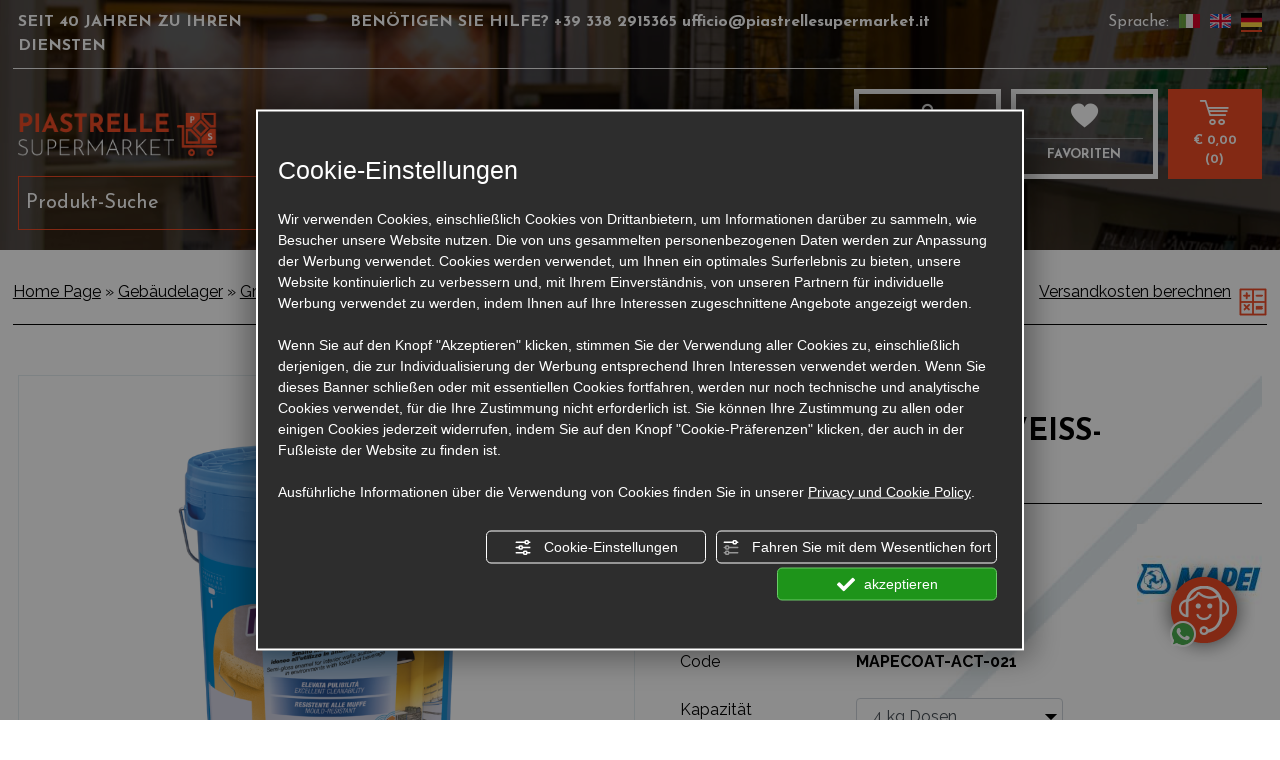

--- FILE ---
content_type: text/html; charset=utf-8
request_url: https://www.piastrellesupermarket.it/de/cat0_15353_15418/gebaeudelager/grundierungen-klebstoffe-und-fuellstoffe/p844104-mapecoat-act-021-weiss.php
body_size: 15258
content:
<!DOCTYPE html><html lang="de"><head><script type="text/javascript">window.isAbot = false;</script><meta http-equiv="Content-Type" content="text/html; charset=utf-8" /><meta name="author" content="TITANKA! Spa" /><meta name="generator" content="TITANKA! Content Management System for e-commerce" /><title>Mapecoat act 021 -weiß-: einer der zahlreichen Online-Vorschläge von Piastrelle Supermarket | Piastrelle Supermarket</title><meta name="description" content="Kaufen Sie online Mapecoat act 021 -weiß-: einer der zahlreichen Vorschläge, die Sie direkt im Online-Store von Piastrelle Supermarket finden." /><link rel="canonical" href="https://www.piastrellesupermarket.it/de/cat0_15353_15418/gebaeudelager/grundierungen-klebstoffe-und-fuellstoffe/p844104-mapecoat-act-021-weiss.php" /><meta property="og:type" content="product" /><meta property="og:url" content="https://www.piastrellesupermarket.it/de/cat0_15353_15418/gebaeudelager/grundierungen-klebstoffe-und-fuellstoffe/p844104-mapecoat-act-021-weiss.php" /><meta property="og:title" content="Mapei Mapecoat act 021 -weiß-" /><meta property="og:image" content="https://www.piastrellesupermarket.it/inc/scripts/thumb.php?bg=ffffff&w=1200&h=630&img=http%3A%2F%2Fadmin.abc.sm%2Fupload%2F3211%2Fcatalogodinamico%2Fprodotti%2Fimg_844104_170549mapecoat-act-021-16kg-int202f227879c562e49128ff01007028e9.png&v=1769264212" /><meta property="og:image:width" content="1200" /><meta property="og:image:height" content="630" /><link rel="alternate" hreflang="it" href="https://www.piastrellesupermarket.it/it/cat0_15353_15418/magazzino-edile/primer-adesivi-e-stucchi/p844104-mapecoat-act-021-bianco.php" /><link rel="alternate" hreflang="en" href="https://www.piastrellesupermarket.it/en/cat0_15353_15418/building-warehouse/primers-adhesives-and-fillers/p844104-mapecoat-act-021-white.php" /><link rel="alternate" hreflang="de" href="https://www.piastrellesupermarket.it/de/cat0_15353_15418/gebaeudelager/grundierungen-klebstoffe-und-fuellstoffe/p844104-mapecoat-act-021-weiss.php" />
<meta name="application-name" content="Piastrelle Supermarket"><meta property="og:site_name" content="Piastrelle Supermarket"><link href="https://www.google-analytics.com" rel="preconnect" crossorigin /><link href="https://www.googletagmanager.com" rel="dns-prefetch" crossorigin /><link href="https://connect.facebook.net" rel="preconnect" crossorigin /><link rel="alternate" href="https://www.piastrellesupermarket.it/en/cat0_15353_15418/building-warehouse/primers-adhesives-and-fillers/p844104-mapecoat-act-021-white.php" hreflang="x-default" /><script type="application/ld+json">{"@context":"https:\/\/schema.org\/","@type":"Organization","name":"Piastrelle Supermarket","url":"https:\/\/www.piastrellesupermarket.it","telephone":"+39 338 2915365","image":"https:\/\/www.piastrellesupermarket.it\/ATImg\/pix_trasp.gif","logo":"https:\/\/www.piastrellesupermarket.it\/ATImg\/dati_generici\/3211_logo.jpg","address":{"@type":"PostalAddress","streetAddress":"Via dell'industria, 27","addressLocality":"Talamello","addressRegion":"Rn","postalCode":"47867","addressCountry":"IT"}}</script>  <script type="text/javascript">var cmsPageParams={"ia":"3211","ih":2839,"ip":"136114","su":false,"device_type":"computer","asset_versioning":"1769264212","site_type":"desktop","is_catalog":true,"lang":"de","url":"\/de\/cat0_15353_15418\/gebaeudelager\/grundierungen-klebstoffe-und-fuellstoffe\/p844104-mapecoat-act-021-weiss.php","type":"1","other_languages":{"it":"https:\/\/www.piastrellesupermarket.it\/it\/cat0_15353_15418\/magazzino-edile\/primer-adesivi-e-stucchi\/p844104-mapecoat-act-021-bianco.php","en":"https:\/\/www.piastrellesupermarket.it\/en\/cat0_15353_15418\/building-warehouse\/primers-adhesives-and-fillers\/p844104-mapecoat-act-021-white.php"},"relation_code":"1604938664","css":{"libs":["\/site.css?vrnsh=1&v=1769264212","\/site_lib.css?vrnsh=1&v=1769264212"]},"tracking":{"analytics":{"type":"gtag","event_name_mode":2}},"cookieConsentEnabled":true}</script> <link href="/site.css?vrnsh=1&v=1769264212" rel="stylesheet" type="text/css" /><link href="/site_lib.css?vrnsh=1&v=1769264212" rel="stylesheet" type="text/css" /><meta name="viewport" content="width=device-width, initial-scale=1, maximum-scale=1"><link href="/libs/gfonts/style/css2?family=Josefin+Sans:wght@400;500;700&display=swap" rel="stylesheet"><meta name="google-site-verification" content="1-hbK56BI9pkdUaA5zZjYvePVg3uognKgwjADA1NKaA" /><link rel="preconnect" href="https://fonts.googleapis.com"><link rel="preconnect" href="https://fonts.gstatic.com" crossorigin><link href="/libs/gfonts/style/css2?family=Josefin+Sans:wght@400;700&family=Raleway:wght@400;700&display=swap" rel="stylesheet">
 <script type="text/javascript">function getUserIdToAnalyticsByCookie(a){for(var b=a+"=",c=document.cookie.split(";"),d=0;d<c.length;d++){for(var e=c[d];" "===e.charAt(0);)e=e.substring(1,e.length);if(0===e.indexOf(b))return e.substring(b.length,e.length)}return null}
function isGrantedApp(app_name){var isGranted=true;if(typeof cookieConsent=='object'){if(typeof cookieConsent.isGrantedApp=='function'){isGranted=cookieConsent.isGrantedApp(app_name);}}
return isGranted;}
function getTUserId(){if(!isGrantedApp('google_user_id')){return null;}
var user_id=null;var _MRU=getUserIdToAnalyticsByCookie("_MRU");if(_MRU){user_id=_MRU;}else{var _TCU=getUserIdToAnalyticsByCookie("_TCU");if(_TCU){user_id=_TCU;}}
return user_id;}</script><script type="text/javascript"  async src="https://www.googletagmanager.com/gtag/js?id=G-NN1X2F0HQT"></script> <script type="text/javascript">window.googleAnalyticsStarted=false;window.dataLayer=window.dataLayer||[];function gtag(){dataLayer.push(arguments);}
function startGoogleAnalytics(){if('googleAnalyticsStarted'in window){if(window.googleAnalyticsStarted==true){console.log('analytics gia inizializzato');return false;}}
var content_type='catalog';var content_group='catalog';var cookieConsentEnabled=true;gtag('consent','default',{'ad_storage':'denied','analytics_storage':'denied','wait_for_update':1000,'ad_user_data':'denied','ad_personalization':'denied'});gtag('set','ads_data_redaction',true);if(cookieConsentEnabled){gtag('set','allow_google_signals',false);gtag('set','allow_ad_personalization_signals',false);}
if(isGrantedApp('google_ads')){gtag('set','allow_google_signals',true);gtag('set','allow_ad_personalization_signals',true);}
gtag('js',new Date());var confGTag={};if(content_type)confGTag.content_type=content_type;if(content_group)confGTag.content_group=content_group;confGTag.anonymize_ip=true;var analytics_user_id=getTUserId();if(analytics_user_id){confGTag.user_id=analytics_user_id;}
gtag('config','G-NN1X2F0HQT',confGTag);window.googleAnalyticsStarted=true;if(typeof cms=='object'){cms.triggerEvent('GoogleAnalyticsStarted');}else{console.log('GoogleAnalyticsStarted');}}</script> <script type="text/javascript" rel="fb_pixel">!function(f,b,e,v,n,t,s){if(f.fbq)return;n=f.fbq=function(){n.callMethod?n.callMethod.apply(n,arguments):n.queue.push(arguments)};if(!f._fbq)f._fbq=n;n.push=n;n.loaded=!0;n.version='2.0';n.queue=[];t=b.createElement(e);t.async=!0;t.src=v;s=b.getElementsByTagName(e)[0];s.parentNode.insertBefore(t,s)}(window,document,'script','https://connect.facebook.net/en_US/fbevents.js');function startPixelFacebook(consent){if(!consent)consent=false;if(!consent){fbq('consent','revoke');}else{fbq('consent','grant');}
var userData=null;if(typeof fbUserData=='object'){userData=fbUserData;}
fbq('init','978332755898922',userData);if(typeof cms=='object'){cms.facebook.event.track('track','PageView');cms.triggerEvent('PixelFacebookStarted');}else{console.log('startPixelFacebook',consent);}}</script> </head><body   ><div id="pgall" class="page_136114 lang-de       cat-pg-prodotto"><div id="blk_88057"  class="d-lg-none" ><div id="contenuto_554936"    class="cnt" ><div id="blk_88143"  class="barra-mobile" ><div id="blk_88144"  class="container-fluid" ><div id="blk_88145"  class="row" ><div id="blk_88146"  class="col-2 col-btn-menu" ><div id="contenuto_554934"    class="cnt cnt-btn-menu" >
<button class="btn-mobilemenu"></button></div></div><div id="blk_88147"  class="col-7" ><div id="contenuto_554937"    class="cnt" >
<form action="/de/login.php" method="post" name="FormLogin" class="FormLogin" style="display:inline" onSubmit="return Catalog.FormLogin.checkform(this);"><div class="row"><div class="col-6 icoMobiTop official"><a href="/de/login.php"><i class="icon-ico-registrazione"></i><hr><span>LOGIN</span></a></div><div class="col-6 icoMobiTop official"><a href="/de/registrazione-utente.php"><i class="icon-ico-login"></i><hr><span>REGISTRIEREN</span></a></div></div></form></div></div><div id="blk_88148"  class="col-3" ><div id="contenuto_555157"    class="cnt" ><div class="icoCart">
<a href="/de/carrello.php"><i class="icon-ico-carrello"></i><div class="cart-num"><span class="cat_CartBoxNumero"><span class="cat_CartBoxNumero">0</span></span></div>
</a></div></div></div></div></div></div><div id="blk_88149"  class="d-none" ><div id="contenuto_555061"    class="cnt mobile-menu" ><div id="menu_3491"><ul class="level1" id="root_3491" data-role="listview"><li class="voce_menu_41576"><a class="voce_menu_41576" href="https://www.piastrellesupermarket.it/de/" title="Home" target="" >Home</a></li><li class="voce_menu_41592"><a class="voce_menu_41592" href="https://www.piastrellesupermarket.it/de/prodotti.php" title="Prodotti" target="" >Produkte</a><ul id="level2" class="level2"><li class="voce_menu_41617"><a class="voce_menu_41617" href="https://www.piastrellesupermarket.it" title="lista cat" target="" >lista cat</a></li></ul></li><li class="voce_menu_41577"><a class="voce_menu_41577" href="/de/offerte.php" title="Offerte" target="" >Angebote</a></li><li class="voce_menu_41578"><a class="voce_menu_41578" href="https://www.piastrellesupermarket.it/de/versand.php" title="Spedizioni" target="" >Versand</a></li><li class="voce_menu_41579"><a class="voce_menu_41579" href="https://www.piastrellesupermarket.it/de/haufige-fragen" title="Chi siamo" target="" >FAQ</a></li><li class="voce_menu_41580"><a class="voce_menu_41580" href="https://www.piastrellesupermarket.it/de/kontakte.php" title="Contatti" target="" >Kontakte</a></li><li class="voce_menu_41641"><a class="voce_menu_41641" href="/de/wishlist.php" title="WISHLIST" target="" >FAVORITEN</a></li></ul><div style="clear:both"></div></div></div></div><div id="blk_88150"  ><div id="blk_88151"  class="container" ><div id="blk_88152"  class="row" ><div id="contenuto_555910"    class="cnt col-12" >
<a href="/" ><img src="https://www.piastrellesupermarket.it/source/logo_mobi.png" alt="" title=""  ></a></div></div></div></div><div class="cb"></div></div></div><div id="blk_88058"  ><div id="contenuto_555268"    class="cnt" ><div id="blk_88202"  class="barra-fixed d-none" ><div id="blk_88203"  class="container" ><div id="blk_88204"  class="row" ><div id="blk_88205"  class="col-md-2" ><div id="contenuto_555267"    class="cnt" >
<a href="/de/" ><img src="https://www.piastrellesupermarket.it/source/logo_small.png" alt="" title=""  ></a></div></div><div id="blk_88206"  class="col-lg-7" ><div id="contenuto_555269"    class="cnt header-menu" ><div id="menu_3491"><ul class="level1" id="root_3491" data-role="listview"><li class="voce_menu_41576"><a class="voce_menu_41576" href="https://www.piastrellesupermarket.it/de/" title="Home" target="" >Home</a></li><li class="voce_menu_41592"><a class="voce_menu_41592" href="https://www.piastrellesupermarket.it/de/prodotti.php" title="Prodotti" target="" >Produkte</a><ul id="level2" class="level2"><li class="voce_menu_41617"><a class="voce_menu_41617" href="https://www.piastrellesupermarket.it" title="lista cat" target="" >lista cat</a></li></ul></li><li class="voce_menu_41577"><a class="voce_menu_41577" href="/de/offerte.php" title="Offerte" target="" >Angebote</a></li><li class="voce_menu_41578"><a class="voce_menu_41578" href="https://www.piastrellesupermarket.it/de/versand.php" title="Spedizioni" target="" >Versand</a></li><li class="voce_menu_41579"><a class="voce_menu_41579" href="https://www.piastrellesupermarket.it/de/haufige-fragen" title="Chi siamo" target="" >FAQ</a></li><li class="voce_menu_41580"><a class="voce_menu_41580" href="https://www.piastrellesupermarket.it/de/kontakte.php" title="Contatti" target="" >Kontakte</a></li><li class="voce_menu_41641"><a class="voce_menu_41641" href="/de/wishlist.php" title="WISHLIST" target="" >FAVORITEN</a></li></ul><div style="clear:both"></div></div></div></div><div id="blk_88207"  class="col-lg-2 col-xl-2" ><div id="contenuto_555270"    class="cnt" >
<form action="/de/login.php" method="post" name="FormLogin" class="FormLogin" style="display:inline" onSubmit="return Catalog.FormLogin.checkform(this);"><div class="box-login-top row"><div class="col-6"><a href="/de/login.php"><div class="icoTopCatalog"><i class="icon-ico-login"></i><span class="hiddenFixed"><hr>Login</span></div></a></div><div class="col-6"><a href="/de/wishlist.php"><div class="icoTopCatalog"><i class="icon-ico-whishlist"></i><span class="hiddenFixed"><hr>FAVORITEN</span></div></a></div></div></form></div></div><div id="blk_88208"  class="col-md-2 col-lg-1" ><div id="contenuto_555271"    class="cnt" ><div class="box-carrello-top "><div class=""><a href="/de/carrello.php"><div class="icoTopCatalog"><i class="icon-ico-carrello"></i><span class="hiddenFixed"><br><div class="cat_CartBoxTotale">&euro;&nbsp;0,00</div>(<span class="cat_CartBoxNumero">0</span>)</span></span></div></a></div></div></div></div></div></div></div><div class="cb"></div></div></div><header id="blk_88059"  class="special bianco fascia_top" ><div id="contenuto_555076"    class="cnt ico-wapp" >
<a href="https://wa.me/+393382915365" onclick="StConvT(3211,13)" rel="noopener" target="_blank" class="ABC_link" title="WhatsApp" aria-label="Kontaktieren Sie uns über WhatsApp"><img alt="piastrellesupermarket de p844104-mapecoat-act-021-weiss 001" aria-hidden="true" src="/source/ico_wapp_fixed.png"></a></div><div id="contenuto_555323"    class="cnt velo" ></div><div id="blk_88069"  ><div id="blk_88108"  class="d-lg-block cnt_top_0 container d-none" ><div id="blk_88109"  class="row" ><div id="blk_88110"  class="col-3" ><div id="contenuto_554696"    class="cnt font-weight-bold" >
SEIT 40 JAHREN ZU IHREN DIENSTEN</div></div><div id="blk_88111"  class="col-6 text-center" ><div id="contenuto_554697"    class="cnt font-weight-bold" >
BENÖTIGEN SIE HILFE? <a href="https://api.whatsapp.com/send?phone=+393382915365" rel="noopener" target="blank">
+39 338 2915365
</a> <a href="mailto:ufficio@piastrellesupermarket.it" onclick="linkMailTo(3211);" class="ABC_link"><span  itemprop="email">ufficio@piastrellesupermarket.it</span></a></div></div><div id="blk_88112"  class="col-3" ><div id="contenuto_554698"    class="cnt cnt_lingue" >
Sprache: <a href="https://www.piastrellesupermarket.it/it/cat0_15353_15418/magazzino-edile/primer-adesivi-e-stucchi/p844104-mapecoat-act-021-bianco.php"><img alt="piastrellesupermarket de p844104-mapecoat-act-021-weiss 002" aria-hidden="true" src="/source/flag_ita.jpg" /></a> <a href="https://www.piastrellesupermarket.it/en/cat0_15353_15418/building-warehouse/primers-adhesives-and-fillers/p844104-mapecoat-act-021-white.php"><img alt="piastrellesupermarket de p844104-mapecoat-act-021-weiss 003" aria-hidden="true" src="/source/flag_eng.jpg" /></a> <a href="https://www.piastrellesupermarket.it/de/cat0_15353_15418/gebaeudelager/grundierungen-klebstoffe-und-fuellstoffe/p844104-mapecoat-act-021-weiss.php" class="link_sel"><img alt="piastrellesupermarket de p844104-mapecoat-act-021-weiss 004" aria-hidden="true" src="/source/flag_deu.jpg" /></a></div></div></div></div><div id="blk_88113"  class="d-none d-lg-block container" ><div id="blk_88114"  class="row" ><div id="blk_88115"  class="col-sm-3 col-xl-2" ><div id="contenuto_554699"    class="cnt" >
<a href="/de/" ><img src="https://www.piastrellesupermarket.it/source/logo_top.png" alt="" title=""  ></a></div></div><div id="blk_88116"  class="col-sm-6 col-lg-5 col-xl-6" ><div id="contenuto_554703"    class="cnt header-menu" ><div id="menu_3491"><ul class="level1" id="root_3491" data-role="listview"><li class="voce_menu_41576"><a class="voce_menu_41576" href="https://www.piastrellesupermarket.it/de/" title="Home" target="" >Home</a></li><li class="voce_menu_41592"><a class="voce_menu_41592" href="https://www.piastrellesupermarket.it/de/prodotti.php" title="Prodotti" target="" >Produkte</a><ul id="level2" class="level2"><li class="voce_menu_41617"><a class="voce_menu_41617" href="https://www.piastrellesupermarket.it" title="lista cat" target="" >lista cat</a></li></ul></li><li class="voce_menu_41577"><a class="voce_menu_41577" href="/de/offerte.php" title="Offerte" target="" >Angebote</a></li><li class="voce_menu_41578"><a class="voce_menu_41578" href="https://www.piastrellesupermarket.it/de/versand.php" title="Spedizioni" target="" >Versand</a></li><li class="voce_menu_41579"><a class="voce_menu_41579" href="https://www.piastrellesupermarket.it/de/haufige-fragen" title="Chi siamo" target="" >FAQ</a></li><li class="voce_menu_41580"><a class="voce_menu_41580" href="https://www.piastrellesupermarket.it/de/kontakte.php" title="Contatti" target="" >Kontakte</a></li><li class="voce_menu_41641"><a class="voce_menu_41641" href="/de/wishlist.php" title="WISHLIST" target="" >FAVORITEN</a></li></ul><div style="clear:both"></div></div></div><div id="contenuto_555630"    class="cnt menu-cat-top d-none" ><ul class="livello_0"><li class="cat-has-children cat-submenu" data-id-categoria="8580"><div class="cat cat0"><a  title="Badezimmermöbel" href="https://www.piastrellesupermarket.it/de/cat0_8580-badezimmermoebel.php" data-id-categoria="8580" >Badezimmermöbel</a></div><ul class="livello_1"><li class="" data-id-categoria="12516"><div class="cat cat1"><a  title="Wasserhähne" href="https://www.piastrellesupermarket.it/de/cat0_8580_12516-wasserhaehne.php" data-id-categoria="12516" >Wasserhähne</a></div></li><li class="" data-id-categoria="12971"><div class="cat cat1"><a  title="Sanitär" href="https://www.piastrellesupermarket.it/de/cat0_8580_12971-sanitaer.php" data-id-categoria="12971" >Sanitär</a></div></li><li class="" data-id-categoria="13283"><div class="cat cat1"><a  title="Geschirr und Duschkabinen" href="https://www.piastrellesupermarket.it/de/cat0_8580_13283-geschirr-und-duschkabinen.php" data-id-categoria="13283" >Geschirr und Duschkabinen</a></div></li><li class="" data-id-categoria="21540"><div class="cat cat1"><a  title="Sanitärzubehör" href="https://www.piastrellesupermarket.it/de/cat0_8580_21540-sanitaerzubehoer.php" data-id-categoria="21540" >Sanitärzubehör</a></div></li></ul></li><li class="cat-has-children cat-submenu" data-id-categoria="24068"><div class="cat cat0"><a  title="Dekorative Heizkörper" href="https://www.piastrellesupermarket.it/de/cat0_24068-dekorative-heizkoerper.php" data-id-categoria="24068" >Dekorative Heizkörper</a></div><ul class="livello_1"><li class="" data-id-categoria="24069"><div class="cat cat1"><a  title="Klempner (heißes Wasser)" href="https://www.piastrellesupermarket.it/de/cat0_24068_24069-klempner-heisses-wasser.php" data-id-categoria="24069" >Klempner (heißes Wasser)</a></div></li><li class="" data-id-categoria="24070"><div class="cat cat1"><a  title="Elektrisch" href="https://www.piastrellesupermarket.it/de/cat0_24068_24070-elektrisch.php" data-id-categoria="24070" >Elektrisch</a></div></li><li class="" data-id-categoria="24072"><div class="cat cat1"><a  title="Ventile und Zubehör" href="https://www.piastrellesupermarket.it/de/cat0_24068_24072-ventile-und-zubehoer.php" data-id-categoria="24072" >Ventile und Zubehör</a></div></li></ul></li><li class="cat-has-children cat-submenu" data-id-categoria="13190"><div class="cat cat0"><a  title="Kamine und Öfen" href="https://www.piastrellesupermarket.it/de/cat0_13190-kamine-und-oefen.php" data-id-categoria="13190" >Kamine und Öfen</a></div><ul class="livello_1"><li class="" data-id-categoria="13191"><div class="cat cat1"><a  title="Pelletöfen und Kamine" href="https://www.piastrellesupermarket.it/de/cat0_13190_13191-pelletoefen-und-kamine.php" data-id-categoria="13191" >Pelletöfen und Kamine</a></div></li><li class="" data-id-categoria="13192"><div class="cat cat1"><a  title="Kamine und Holzöfen" href="https://www.piastrellesupermarket.it/de/cat0_13190_13192-kamine-und-holzoefen.php" data-id-categoria="13192" >Kamine und Holzöfen</a></div></li><li class="" data-id-categoria="21542"><div class="cat cat1"><a  title="Öfen" href="https://www.piastrellesupermarket.it/de/cat0_13190_21542-oefen.php" data-id-categoria="21542" >Öfen</a></div></li><li class="" data-id-categoria="13193"><div class="cat cat1"><a  title="Zubehör" href="https://www.piastrellesupermarket.it/de/cat0_13190_13193-zubehoer.php" data-id-categoria="13193" >Zubehör</a></div></li></ul></li><li class="cat-has-children cat-submenu" data-id-categoria="13284"><div class="cat cat0"><a  title="Abzüge" href="https://www.piastrellesupermarket.it/de/cat0_13284-abzuege.php" data-id-categoria="13284" >Abzüge</a></div><ul class="livello_1"><li class="" data-id-categoria="24959"><div class="cat cat1"><a  title="Einwandiger Edelstahl" href="https://www.piastrellesupermarket.it/de/cat0_13284_24959-einwandiger-edelstahl.php" data-id-categoria="24959" >Einwandiger Edelstahl</a></div></li><li class="" data-id-categoria="24992"><div class="cat cat1"><a  title="Doppelwandiger Edelstahl" href="https://www.piastrellesupermarket.it/de/cat0_13284_24992-doppelwandiger-edelstahl.php" data-id-categoria="24992" >Doppelwandiger Edelstahl</a></div></li><li class="" data-id-categoria="25014"><div class="cat cat1"><a  title="Doppelwandiges Kupfer" href="https://www.piastrellesupermarket.it/de/cat0_13284_25014-doppelwandiges-kupfer.php" data-id-categoria="25014" >Doppelwandiges Kupfer</a></div></li><li class="" data-id-categoria="25243"><div class="cat cat1"><a  title="Mono Wand Edelstahl Kamintöpfe" href="https://www.piastrellesupermarket.it/de/cat0_13284_25243-mono-wand-edelstahl-kamintoepfe.php" data-id-categoria="25243" >Mono Wand Edelstahl Kamintöpfe</a></div></li><li class="" data-id-categoria="25245"><div class="cat cat1"><a  title="Doppelwandige Edelstahl-Kamintöpfe" href="https://www.piastrellesupermarket.it/de/cat0_13284_25245-doppelwandige-edelstahl-kamintoepfe.php" data-id-categoria="25245" >Doppelwandige Edelstahl-Kamintöpfe</a></div></li></ul></li><li class="cat-has-children cat-submenu" data-id-categoria="11235"><div class="cat cat0"><a  title="TERRA KOTTA" href="https://www.piastrellesupermarket.it/de/cat0_11235-terra-kotta.php" data-id-categoria="11235" >TERRA KOTTA</a></div><ul class="livello_1"><li class="" data-id-categoria="25361"><div class="cat cat1"><a  title="Cotto behandelt" href="https://www.piastrellesupermarket.it/de/cat0_11235_25361-cotto-behandelt.php" data-id-categoria="25361" >Cotto behandelt</a></div></li><li class="" data-id-categoria="21504"><div class="cat cat1"><a  title="Handgemachte Terrakotta" href="https://www.piastrellesupermarket.it/de/cat0_11235_21504-handgemachte-terrakotta.php" data-id-categoria="21504" >Handgemachte Terrakotta</a></div></li><li class="" data-id-categoria="21500"><div class="cat cat1"><a  title="klassische Terrakotta" href="https://www.piastrellesupermarket.it/de/cat0_11235_21500-klassische-terrakotta.php" data-id-categoria="21500" >klassische Terrakotta</a></div></li><li class="" data-id-categoria="25363"><div class="cat cat1"><a  title="Speziell behandelte Terrakottastücke" href="https://www.piastrellesupermarket.it/de/cat0_11235_25363-speziell-behandelte-terrakottastuecke.php" data-id-categoria="25363" >Speziell behandelte Terrakottastücke</a></div></li><li class="" data-id-categoria="21502"><div class="cat cat1"><a  title="Spezielle handgefertigte Terrakottastücke" href="https://www.piastrellesupermarket.it/de/cat0_11235_21502-spezielle-handgefertigte-terrakottastuecke.php" data-id-categoria="21502" >Spezielle handgefertigte Terrakottastücke</a></div></li><li class="" data-id-categoria="25362"><div class="cat cat1"><a  title="Spezielle natürliche Terrakottastücke" href="https://www.piastrellesupermarket.it/de/cat0_11235_25362-spezielle-natuerliche-terrakottastuecke.php" data-id-categoria="25362" >Spezielle natürliche Terrakottastücke</a></div></li><li class="" data-id-categoria="25358"><div class="cat cat1"><a  title="Wandverkleidung aus behandeltem Terrakotta" href="https://www.piastrellesupermarket.it/de/cat0_11235_25358-wandverkleidung-aus-behandeltem-terrakotta.php" data-id-categoria="25358" >Wandverkleidung aus behandeltem Terrakotta</a></div></li><li class="" data-id-categoria="21501"><div class="cat cat1"><a  title="Wandverkleidung aus natürlichem Terrakotta" href="https://www.piastrellesupermarket.it/de/cat0_11235_21501-wandverkleidung-aus-natuerlichem-terrakotta.php" data-id-categoria="21501" >Wandverkleidung aus natürlichem Terrakotta</a></div></li></ul></li><li class="cat-has-children cat-submenu" data-id-categoria="21517"><div class="cat cat0"><a  title="Klinker" href="https://www.piastrellesupermarket.it/de/cat0_21517-klinker.php" data-id-categoria="21517" >Klinker</a></div><ul class="livello_1"><li class="" data-id-categoria="21519"><div class="cat cat1"><a  title="Beschichtungen" href="https://www.piastrellesupermarket.it/de/cat0_21517_21519-beschichtungen.php" data-id-categoria="21519" >Beschichtungen</a></div></li><li class="" data-id-categoria="21518"><div class="cat cat1"><a  title="Fußböden" href="https://www.piastrellesupermarket.it/de/cat0_21517_21518-fussboeden.php" data-id-categoria="21518" >Fußböden</a></div></li><li class="" data-id-categoria="21520"><div class="cat cat1"><a  title="Sockelleisten und Stufen" href="https://www.piastrellesupermarket.it/de/cat0_21517_21520-sockelleisten-und-stufen.php" data-id-categoria="21520" >Sockelleisten und Stufen</a></div></li></ul></li><li class="cat-has-children cat-submenu" data-id-categoria="24097"><div class="cat cat0"><a  title="Steine" href="https://www.piastrellesupermarket.it/de/cat0_24097-steine.php" data-id-categoria="24097" >Steine</a></div><ul class="livello_1"><li class="" data-id-categoria="24098"><div class="cat cat1"><a  title="Natursteine" href="https://www.piastrellesupermarket.it/de/cat0_24097_24098-natursteine.php" data-id-categoria="24098" >Natursteine</a></div></li><li class="" data-id-categoria="24099"><div class="cat cat1"><a  title="Rekonstruierte Steine" href="https://www.piastrellesupermarket.it/de/cat0_24097_24099-rekonstruierte-steine.php" data-id-categoria="24099" >Rekonstruierte Steine</a></div></li><li class="" data-id-categoria="24120"><div class="cat cat1"><a  title="Besondere Stücke" href="https://www.piastrellesupermarket.it/de/cat0_24097_24120-besondere-stuecke.php" data-id-categoria="24120" >Besondere Stücke</a></div></li><li class="" data-id-categoria="24119"><div class="cat cat1"><a  title="Kieselsteine" href="https://www.piastrellesupermarket.it/de/cat0_24097_24119-kieselsteine.php" data-id-categoria="24119" >Kieselsteine</a></div></li></ul></li><li class="cat-has-children cat-submenu" data-id-categoria="13183"><div class="cat cat0"><a  title="Artefakte und Gartenmöbel" href="https://www.piastrellesupermarket.it/de/cat0_13183-artefakte-und-gartenmoebel.php" data-id-categoria="13183" >Artefakte und Gartenmöbel</a></div><ul class="livello_1"><li class="" data-id-categoria="21535"><div class="cat cat1"><a  title="Becken und Waschbecken" href="https://www.piastrellesupermarket.it/de/cat0_13183_21535-becken-und-waschbecken.php" data-id-categoria="21535" >Becken und Waschbecken</a></div></li><li class="" data-id-categoria="28605"><div class="cat cat1"><a  title="Vasen, Kisten und Schalen" href="https://www.piastrellesupermarket.it/de/cat0_13183_28605-vasen-kisten-und-schalen.php" data-id-categoria="28605" >Vasen, Kisten und Schalen</a></div></li><li class="" data-id-categoria="23883"><div class="cat cat1"><a  title="Wandverkleidung" href="https://www.piastrellesupermarket.it/de/cat0_13183_23883-wandverkleidung.php" data-id-categoria="23883" >Wandverkleidung</a></div></li></ul></li><li class="cat-has-children cat-submenu" data-id-categoria="10711"><div class="cat cat0"><a  title="Mosaik" href="https://www.piastrellesupermarket.it/de/cat0_10711-mosaik.php" data-id-categoria="10711" >Mosaik</a></div><ul class="livello_1"><li class="" data-id-categoria="21456"><div class="cat cat1"><a  title="Glasmosaike" href="https://www.piastrellesupermarket.it/de/cat0_10711_21456-glasmosaike.php" data-id-categoria="21456" >Glasmosaike</a></div></li><li class="" data-id-categoria="21459"><div class="cat cat1"><a  title="Rosetten" href="https://www.piastrellesupermarket.it/de/cat0_10711_21459-rosetten.php" data-id-categoria="21459" >Rosetten</a></div></li><li class="" data-id-categoria="21458"><div class="cat cat1"><a  title="Steinmosaike" href="https://www.piastrellesupermarket.it/de/cat0_10711_21458-steinmosaike.php" data-id-categoria="21458" >Steinmosaike</a></div></li></ul></li><li class="" data-id-categoria="11233"><div class="cat cat0"><a  title="Parkett und Laminate" href="https://www.piastrellesupermarket.it/de/cat0_11233-parkett-und-laminate.php" data-id-categoria="11233" >Parkett und Laminate</a></div></li><li class="cat-has-children cat-submenu" data-id-categoria="11237"><div class="cat cat0"><a  title="Porzellan Steinzeug und Bezüge" href="https://www.piastrellesupermarket.it/de/cat0_11237-porzellan-steinzeug-und-bezuege.php" data-id-categoria="11237" >Porzellan Steinzeug und Bezüge</a></div><ul class="livello_1"><li class="" data-id-categoria="21521"><div class="cat cat1"><a  title="Steinzeug mit Holzeffekt" href="https://www.piastrellesupermarket.it/de/cat0_11237_21521-steinzeug-mit-holzeffekt.php" data-id-categoria="21521" >Steinzeug mit Holzeffekt</a></div></li><li class="" data-id-categoria="21522"><div class="cat cat1"><a  title="Modernes Effektsteinzeug" href="https://www.piastrellesupermarket.it/de/cat0_11237_21522-modernes-effektsteinzeug.php" data-id-categoria="21522" >Modernes Effektsteinzeug</a></div></li><li class="" data-id-categoria="21523"><div class="cat cat1"><a  title="Steinzeug mit rustikalem Effekt" href="https://www.piastrellesupermarket.it/de/cat0_11237_21523-steinzeug-mit-rustikalem-effekt.php" data-id-categoria="21523" >Steinzeug mit rustikalem Effekt</a></div></li><li class="" data-id-categoria="25262"><div class="cat cat1"><a  title="Dekoriertes Steinzeug" href="https://www.piastrellesupermarket.it/de/cat0_11237_25262-dekoriertes-steinzeug.php" data-id-categoria="25262" >Dekoriertes Steinzeug</a></div></li><li class="" data-id-categoria="21524"><div class="cat cat1"><a  title="Steinzeug für den Außenbereich" href="https://www.piastrellesupermarket.it/de/cat0_11237_21524-steinzeug-fuer-den-aussenbereich.php" data-id-categoria="21524" >Steinzeug für den Außenbereich</a></div></li><li class="" data-id-categoria="12488"><div class="cat cat1"><a  title="Sockelleisten und Stufen" href="https://www.piastrellesupermarket.it/de/cat0_11237_12488-sockelleisten-und-stufen.php" data-id-categoria="12488" >Sockelleisten und Stufen</a></div></li><li class="" data-id-categoria="25263"><div class="cat cat1"><a  title="Rotes Steinzeug" href="https://www.piastrellesupermarket.it/de/cat0_11237_25263-rotes-steinzeug.php" data-id-categoria="25263" >Rotes Steinzeug</a></div></li><li class="" data-id-categoria="21463"><div class="cat cat1"><a  title="Streifen und Ziegel" href="https://www.piastrellesupermarket.it/de/cat0_11237_21463-streifen-und-ziegel.php" data-id-categoria="21463" >Streifen und Ziegel</a></div></li><li class="" data-id-categoria="21461"><div class="cat cat1"><a  title="Beschichtungen" href="https://www.piastrellesupermarket.it/de/cat0_11237_21461-beschichtungen.php" data-id-categoria="21461" >Beschichtungen</a></div></li></ul></li><li class="cat-has-children cat-submenu" data-id-categoria="15353"><div class="cat cat0"><a  title="Gebäudelager" href="https://www.piastrellesupermarket.it/de/cat0_15353-gebaeudelager.php" data-id-categoria="15353" >Gebäudelager</a></div><ul class="livello_1"><li class="" data-id-categoria="15419"><div class="cat cat1"><a  title="Ausrüstung und Werkzeuge" href="https://www.piastrellesupermarket.it/de/cat0_15353_15419-ausruestung-und-werkzeuge.php" data-id-categoria="15419" >Ausrüstung und Werkzeuge</a></div></li><li class="" data-id-categoria="13184"><div class="cat cat1"><a  title="Behandlungen, Schutz und Tonisierung" href="https://www.piastrellesupermarket.it/de/cat0_15353_13184-behandlungen-schutz-und-tonisierung.php" data-id-categoria="13184" >Behandlungen, Schutz und Tonisierung</a></div></li><li class="" data-id-categoria="21570"><div class="cat cat1"><a  title="Bodenabstandshalter" href="https://www.piastrellesupermarket.it/de/cat0_15353_21570-bodenabstandshalter.php" data-id-categoria="21570" >Bodenabstandshalter</a></div></li><li class="" data-id-categoria="21526"><div class="cat cat1"><a  title="Farben und Lacke" href="https://www.piastrellesupermarket.it/de/cat0_15353_21526-farben-und-lacke.php" data-id-categoria="21526" >Farben und Lacke</a></div></li><li class="" data-id-categoria="25389"><div class="cat cat1"><a  title="Gegenrahmen und Türen" href="https://www.piastrellesupermarket.it/de/cat0_15353_25389-gegenrahmen-und-tueren.php" data-id-categoria="25389" >Gegenrahmen und Türen</a></div></li><li class="current_cat" data-id-categoria="15418"><div class="cat cat1"><a  title="Grundierungen, Klebstoffe und Füllstoffe" href="https://www.piastrellesupermarket.it/de/cat0_15353_15418-grundierungen-klebstoffe-und-fuellstoffe.php" data-id-categoria="15418" >Grundierungen, Klebstoffe und Füllstoffe</a></div></li><li class="" data-id-categoria="21525"><div class="cat cat1"><a  title="Mauerwerk" href="https://www.piastrellesupermarket.it/de/cat0_15353_21525-mauerwerk.php" data-id-categoria="21525" >Mauerwerk</a></div></li><li class="" data-id-categoria="28589"><div class="cat cat1"><a  title="Mobile Badezimmer" href="https://www.piastrellesupermarket.it/de/cat0_15353_28589-mobile-badezimmer.php" data-id-categoria="28589" >Mobile Badezimmer</a></div></li><li class="" data-id-categoria="28576"><div class="cat cat1"><a  title="Sigma-Ausrüstung" href="https://www.piastrellesupermarket.it/de/cat0_15353_28576-sigma-ausruestung.php" data-id-categoria="28576" >Sigma-Ausrüstung</a></div></li><li class="" data-id-categoria="15355"><div class="cat cat1"><a  title="Silikone und Scheiden" href="https://www.piastrellesupermarket.it/de/cat0_15353_15355-silikone-und-scheiden.php" data-id-categoria="15355" >Silikone und Scheiden</a></div></li></ul></li></ul></div></div><div id="blk_88117"  class="col-xl-3 col-lg-3 col-sm-4" ><div id="contenuto_554705"    class="cnt" >
<form action="/de/login.php" method="post" name="FormLogin" class="FormLogin" style="display:inline" onSubmit="return Catalog.FormLogin.checkform(this);"><div class="box-login-top row"><div class="col-6"><a href="/de/login.php"><div class="icoTopCatalog"><i class="icon-ico-login"></i><span class="hiddenFixed"><hr>Login</span></div></a></div><div class="col-6"><a href="/de/wishlist.php"><div class="icoTopCatalog"><i class="icon-ico-whishlist"></i><span class="hiddenFixed"><hr>FAVORITEN</span></div></a></div></div></form></div></div><div id="blk_88118"  class="col-sm-2 col-lg-1 col-md-2" ><div id="contenuto_554707"    class="cnt" ><div class="box-carrello-top "><div class=""><a href="/de/carrello.php"><div class="icoTopCatalog"><i class="icon-ico-carrello"></i><span class="hiddenFixed"><br><div class="cat_CartBoxTotale">&euro;&nbsp;0,00</div>(<span class="cat_CartBoxNumero">0</span>)</span></span></div></a></div></div></div></div><div id="blk_88326"  class="col-12" ></div></div></div></div><div id="blk_88126"  class="containerRicercaTop" ><div id="blk_88123"  class="container" ><div id="blk_88124"  class="row" ><div id="blk_88125"  class="col-12" ><div id="contenuto_554710"    class="cnt cx" ><form action="https://www.piastrellesupermarket.it/de/risultato-ricerca.php" method="get" name="FormSearch" class="cat-formsearch"><div class="box-ricerca-home"><div class="cnt-ricerca-home row"><div class="col-10 input-box"><input class="cat_moduloSearch catalog_search_value" name="search" type="text" value="" placeholder="Produkt-Suche" /></div><div class="col-2 submit-box hidden-xs hidden-sm"><button type="submit" class="cat_moduloButton form-control"><span class="flaticon-search arancio"></span></button></div></div></div></form><script type="application/ld+json">{"@context":"https:\/\/schema.org","@type":"WebSite","url":"https:\/\/www.piastrellesupermarket.it\/","potentialAction":{"@type":"SearchAction","target":{"@type":"EntryPoint","urlTemplate":"https:\/\/www.piastrellesupermarket.it\/de\/risultato-ricerca.php?search={search_term_string}"},"query-input":"required name=search_term_string"}}</script> </div></div></div></div></div></header><main id="blk_88156"  ><div id="blk_88157"  class="container" ><div id="blk_88158"  class="row" ><div id="contenuto_555369"    class="cnt col-md-6 col-sm-12 col-12 p-0" ><div class="cat_breadCrumb"><a href="/de/prodotti.php" title="Home Page">Home Page</a> &raquo; <a href="https://www.piastrellesupermarket.it/de/cat0_15353-gebaeudelager.php" title="Gebäudelager">Gebäudelager</a> &raquo; <a href="https://www.piastrellesupermarket.it/de/cat0_15353_15418-grundierungen-klebstoffe-und-fuellstoffe.php" title="Grundierungen, Klebstoffe und Füllstoffe">Grundierungen, Klebstoffe und Füllstoffe</a><script type="application/ld+json">{"@context":"http:\/\/schema.org","@type":"BreadcrumbList","itemListElement":[{"@type":"ListItem","position":1,"item":{"@id":"\/de\/prodotti.php","name":"Home Page"}},{"@type":"ListItem","position":2,"item":{"@id":"https:\/\/www.piastrellesupermarket.it\/de\/cat0_15353-gebaeudelager.php","name":"Geb\u00e4udelager"}},{"@type":"ListItem","position":3,"item":{"@id":"https:\/\/www.piastrellesupermarket.it\/de\/cat0_15353_15418-grundierungen-klebstoffe-und-fuellstoffe.php","name":"Grundierungen, Klebstoffe und F\u00fcllstoffe"}}]}</script></div></div><div id="contenuto_555372"    class="cnt d-none col-sm-12 col-md-6 col-12 p-0 d-sm-block" >
<div id="cat_CalcoloSpedizioniBox"><a href="#" class="cat-sped-calcola">Versandkosten berechnen</a></div></div></div></div></main><div id="blk_88214"  ><div id="blk_88215"  class="container" ><div id="blk_88216"  class="row" ><div id="blk_88217"  class="main-sidebar col-lg-4 col-12 col-xl-3" ><div id="contenuto_555407"    class="cnt" ></div><div id="contenuto_555392"    class="cnt categorie-titolo" ><h3>Kategorien<br />
<br /></h3></div><div id="contenuto_555390"    class="cnt categorie-menu menu-categorie-sx" ><ul class="livello_0"><li class="cat-has-children cat-submenu" data-id-categoria="8580"><div class="cat cat0"><a  title="Badezimmermöbel" href="https://www.piastrellesupermarket.it/de/cat0_8580-badezimmermoebel.php" data-id-categoria="8580" >Badezimmermöbel</a></div><ul class="livello_1"><li class="" data-id-categoria="12516"><div class="cat cat1"><a  title="Wasserhähne" href="https://www.piastrellesupermarket.it/de/cat0_8580_12516-wasserhaehne.php" data-id-categoria="12516" >Wasserhähne</a></div></li><li class="" data-id-categoria="12971"><div class="cat cat1"><a  title="Sanitär" href="https://www.piastrellesupermarket.it/de/cat0_8580_12971-sanitaer.php" data-id-categoria="12971" >Sanitär</a></div></li><li class="" data-id-categoria="13283"><div class="cat cat1"><a  title="Geschirr und Duschkabinen" href="https://www.piastrellesupermarket.it/de/cat0_8580_13283-geschirr-und-duschkabinen.php" data-id-categoria="13283" >Geschirr und Duschkabinen</a></div></li><li class="" data-id-categoria="21540"><div class="cat cat1"><a  title="Sanitärzubehör" href="https://www.piastrellesupermarket.it/de/cat0_8580_21540-sanitaerzubehoer.php" data-id-categoria="21540" >Sanitärzubehör</a></div></li></ul></li><li class="cat-has-children cat-submenu" data-id-categoria="24068"><div class="cat cat0"><a  title="Dekorative Heizkörper" href="https://www.piastrellesupermarket.it/de/cat0_24068-dekorative-heizkoerper.php" data-id-categoria="24068" >Dekorative Heizkörper</a></div><ul class="livello_1"><li class="" data-id-categoria="24069"><div class="cat cat1"><a  title="Klempner (heißes Wasser)" href="https://www.piastrellesupermarket.it/de/cat0_24068_24069-klempner-heisses-wasser.php" data-id-categoria="24069" >Klempner (heißes Wasser)</a></div></li><li class="" data-id-categoria="24070"><div class="cat cat1"><a  title="Elektrisch" href="https://www.piastrellesupermarket.it/de/cat0_24068_24070-elektrisch.php" data-id-categoria="24070" >Elektrisch</a></div></li><li class="" data-id-categoria="24072"><div class="cat cat1"><a  title="Ventile und Zubehör" href="https://www.piastrellesupermarket.it/de/cat0_24068_24072-ventile-und-zubehoer.php" data-id-categoria="24072" >Ventile und Zubehör</a></div></li></ul></li><li class="cat-has-children cat-submenu" data-id-categoria="13190"><div class="cat cat0"><a  title="Kamine und Öfen" href="https://www.piastrellesupermarket.it/de/cat0_13190-kamine-und-oefen.php" data-id-categoria="13190" >Kamine und Öfen</a></div><ul class="livello_1"><li class="" data-id-categoria="13191"><div class="cat cat1"><a  title="Pelletöfen und Kamine" href="https://www.piastrellesupermarket.it/de/cat0_13190_13191-pelletoefen-und-kamine.php" data-id-categoria="13191" >Pelletöfen und Kamine</a></div></li><li class="" data-id-categoria="13192"><div class="cat cat1"><a  title="Kamine und Holzöfen" href="https://www.piastrellesupermarket.it/de/cat0_13190_13192-kamine-und-holzoefen.php" data-id-categoria="13192" >Kamine und Holzöfen</a></div></li><li class="" data-id-categoria="21542"><div class="cat cat1"><a  title="Öfen" href="https://www.piastrellesupermarket.it/de/cat0_13190_21542-oefen.php" data-id-categoria="21542" >Öfen</a></div></li><li class="" data-id-categoria="13193"><div class="cat cat1"><a  title="Zubehör" href="https://www.piastrellesupermarket.it/de/cat0_13190_13193-zubehoer.php" data-id-categoria="13193" >Zubehör</a></div></li></ul></li><li class="cat-has-children cat-submenu" data-id-categoria="13284"><div class="cat cat0"><a  title="Abzüge" href="https://www.piastrellesupermarket.it/de/cat0_13284-abzuege.php" data-id-categoria="13284" >Abzüge</a></div><ul class="livello_1"><li class="" data-id-categoria="24959"><div class="cat cat1"><a  title="Einwandiger Edelstahl" href="https://www.piastrellesupermarket.it/de/cat0_13284_24959-einwandiger-edelstahl.php" data-id-categoria="24959" >Einwandiger Edelstahl</a></div></li><li class="" data-id-categoria="24992"><div class="cat cat1"><a  title="Doppelwandiger Edelstahl" href="https://www.piastrellesupermarket.it/de/cat0_13284_24992-doppelwandiger-edelstahl.php" data-id-categoria="24992" >Doppelwandiger Edelstahl</a></div></li><li class="" data-id-categoria="25014"><div class="cat cat1"><a  title="Doppelwandiges Kupfer" href="https://www.piastrellesupermarket.it/de/cat0_13284_25014-doppelwandiges-kupfer.php" data-id-categoria="25014" >Doppelwandiges Kupfer</a></div></li><li class="" data-id-categoria="25243"><div class="cat cat1"><a  title="Mono Wand Edelstahl Kamintöpfe" href="https://www.piastrellesupermarket.it/de/cat0_13284_25243-mono-wand-edelstahl-kamintoepfe.php" data-id-categoria="25243" >Mono Wand Edelstahl Kamintöpfe</a></div></li><li class="" data-id-categoria="25245"><div class="cat cat1"><a  title="Doppelwandige Edelstahl-Kamintöpfe" href="https://www.piastrellesupermarket.it/de/cat0_13284_25245-doppelwandige-edelstahl-kamintoepfe.php" data-id-categoria="25245" >Doppelwandige Edelstahl-Kamintöpfe</a></div></li></ul></li><li class="cat-has-children cat-submenu" data-id-categoria="11235"><div class="cat cat0"><a  title="TERRA KOTTA" href="https://www.piastrellesupermarket.it/de/cat0_11235-terra-kotta.php" data-id-categoria="11235" >TERRA KOTTA</a></div><ul class="livello_1"><li class="" data-id-categoria="25361"><div class="cat cat1"><a  title="Cotto behandelt" href="https://www.piastrellesupermarket.it/de/cat0_11235_25361-cotto-behandelt.php" data-id-categoria="25361" >Cotto behandelt</a></div></li><li class="" data-id-categoria="21504"><div class="cat cat1"><a  title="Handgemachte Terrakotta" href="https://www.piastrellesupermarket.it/de/cat0_11235_21504-handgemachte-terrakotta.php" data-id-categoria="21504" >Handgemachte Terrakotta</a></div></li><li class="" data-id-categoria="21500"><div class="cat cat1"><a  title="klassische Terrakotta" href="https://www.piastrellesupermarket.it/de/cat0_11235_21500-klassische-terrakotta.php" data-id-categoria="21500" >klassische Terrakotta</a></div></li><li class="" data-id-categoria="25363"><div class="cat cat1"><a  title="Speziell behandelte Terrakottastücke" href="https://www.piastrellesupermarket.it/de/cat0_11235_25363-speziell-behandelte-terrakottastuecke.php" data-id-categoria="25363" >Speziell behandelte Terrakottastücke</a></div></li><li class="" data-id-categoria="21502"><div class="cat cat1"><a  title="Spezielle handgefertigte Terrakottastücke" href="https://www.piastrellesupermarket.it/de/cat0_11235_21502-spezielle-handgefertigte-terrakottastuecke.php" data-id-categoria="21502" >Spezielle handgefertigte Terrakottastücke</a></div></li><li class="" data-id-categoria="25362"><div class="cat cat1"><a  title="Spezielle natürliche Terrakottastücke" href="https://www.piastrellesupermarket.it/de/cat0_11235_25362-spezielle-natuerliche-terrakottastuecke.php" data-id-categoria="25362" >Spezielle natürliche Terrakottastücke</a></div></li><li class="" data-id-categoria="25358"><div class="cat cat1"><a  title="Wandverkleidung aus behandeltem Terrakotta" href="https://www.piastrellesupermarket.it/de/cat0_11235_25358-wandverkleidung-aus-behandeltem-terrakotta.php" data-id-categoria="25358" >Wandverkleidung aus behandeltem Terrakotta</a></div></li><li class="" data-id-categoria="21501"><div class="cat cat1"><a  title="Wandverkleidung aus natürlichem Terrakotta" href="https://www.piastrellesupermarket.it/de/cat0_11235_21501-wandverkleidung-aus-natuerlichem-terrakotta.php" data-id-categoria="21501" >Wandverkleidung aus natürlichem Terrakotta</a></div></li></ul></li><li class="cat-has-children cat-submenu" data-id-categoria="21517"><div class="cat cat0"><a  title="Klinker" href="https://www.piastrellesupermarket.it/de/cat0_21517-klinker.php" data-id-categoria="21517" >Klinker</a></div><ul class="livello_1"><li class="" data-id-categoria="21519"><div class="cat cat1"><a  title="Beschichtungen" href="https://www.piastrellesupermarket.it/de/cat0_21517_21519-beschichtungen.php" data-id-categoria="21519" >Beschichtungen</a></div></li><li class="" data-id-categoria="21518"><div class="cat cat1"><a  title="Fußböden" href="https://www.piastrellesupermarket.it/de/cat0_21517_21518-fussboeden.php" data-id-categoria="21518" >Fußböden</a></div></li><li class="" data-id-categoria="21520"><div class="cat cat1"><a  title="Sockelleisten und Stufen" href="https://www.piastrellesupermarket.it/de/cat0_21517_21520-sockelleisten-und-stufen.php" data-id-categoria="21520" >Sockelleisten und Stufen</a></div></li></ul></li><li class="cat-has-children cat-submenu" data-id-categoria="24097"><div class="cat cat0"><a  title="Steine" href="https://www.piastrellesupermarket.it/de/cat0_24097-steine.php" data-id-categoria="24097" >Steine</a></div><ul class="livello_1"><li class="" data-id-categoria="24098"><div class="cat cat1"><a  title="Natursteine" href="https://www.piastrellesupermarket.it/de/cat0_24097_24098-natursteine.php" data-id-categoria="24098" >Natursteine</a></div></li><li class="" data-id-categoria="24099"><div class="cat cat1"><a  title="Rekonstruierte Steine" href="https://www.piastrellesupermarket.it/de/cat0_24097_24099-rekonstruierte-steine.php" data-id-categoria="24099" >Rekonstruierte Steine</a></div></li><li class="" data-id-categoria="24120"><div class="cat cat1"><a  title="Besondere Stücke" href="https://www.piastrellesupermarket.it/de/cat0_24097_24120-besondere-stuecke.php" data-id-categoria="24120" >Besondere Stücke</a></div></li><li class="" data-id-categoria="24119"><div class="cat cat1"><a  title="Kieselsteine" href="https://www.piastrellesupermarket.it/de/cat0_24097_24119-kieselsteine.php" data-id-categoria="24119" >Kieselsteine</a></div></li></ul></li><li class="cat-has-children cat-submenu" data-id-categoria="13183"><div class="cat cat0"><a  title="Artefakte und Gartenmöbel" href="https://www.piastrellesupermarket.it/de/cat0_13183-artefakte-und-gartenmoebel.php" data-id-categoria="13183" >Artefakte und Gartenmöbel</a></div><ul class="livello_1"><li class="" data-id-categoria="21535"><div class="cat cat1"><a  title="Becken und Waschbecken" href="https://www.piastrellesupermarket.it/de/cat0_13183_21535-becken-und-waschbecken.php" data-id-categoria="21535" >Becken und Waschbecken</a></div></li><li class="" data-id-categoria="28605"><div class="cat cat1"><a  title="Vasen, Kisten und Schalen" href="https://www.piastrellesupermarket.it/de/cat0_13183_28605-vasen-kisten-und-schalen.php" data-id-categoria="28605" >Vasen, Kisten und Schalen</a></div></li><li class="" data-id-categoria="23883"><div class="cat cat1"><a  title="Wandverkleidung" href="https://www.piastrellesupermarket.it/de/cat0_13183_23883-wandverkleidung.php" data-id-categoria="23883" >Wandverkleidung</a></div></li></ul></li><li class="cat-has-children cat-submenu" data-id-categoria="10711"><div class="cat cat0"><a  title="Mosaik" href="https://www.piastrellesupermarket.it/de/cat0_10711-mosaik.php" data-id-categoria="10711" >Mosaik</a></div><ul class="livello_1"><li class="" data-id-categoria="21456"><div class="cat cat1"><a  title="Glasmosaike" href="https://www.piastrellesupermarket.it/de/cat0_10711_21456-glasmosaike.php" data-id-categoria="21456" >Glasmosaike</a></div></li><li class="" data-id-categoria="21459"><div class="cat cat1"><a  title="Rosetten" href="https://www.piastrellesupermarket.it/de/cat0_10711_21459-rosetten.php" data-id-categoria="21459" >Rosetten</a></div></li><li class="" data-id-categoria="21458"><div class="cat cat1"><a  title="Steinmosaike" href="https://www.piastrellesupermarket.it/de/cat0_10711_21458-steinmosaike.php" data-id-categoria="21458" >Steinmosaike</a></div></li></ul></li><li class="" data-id-categoria="11233"><div class="cat cat0"><a  title="Parkett und Laminate" href="https://www.piastrellesupermarket.it/de/cat0_11233-parkett-und-laminate.php" data-id-categoria="11233" >Parkett und Laminate</a></div></li><li class="cat-has-children cat-submenu" data-id-categoria="11237"><div class="cat cat0"><a  title="Porzellan Steinzeug und Bezüge" href="https://www.piastrellesupermarket.it/de/cat0_11237-porzellan-steinzeug-und-bezuege.php" data-id-categoria="11237" >Porzellan Steinzeug und Bezüge</a></div><ul class="livello_1"><li class="" data-id-categoria="21521"><div class="cat cat1"><a  title="Steinzeug mit Holzeffekt" href="https://www.piastrellesupermarket.it/de/cat0_11237_21521-steinzeug-mit-holzeffekt.php" data-id-categoria="21521" >Steinzeug mit Holzeffekt</a></div></li><li class="" data-id-categoria="21522"><div class="cat cat1"><a  title="Modernes Effektsteinzeug" href="https://www.piastrellesupermarket.it/de/cat0_11237_21522-modernes-effektsteinzeug.php" data-id-categoria="21522" >Modernes Effektsteinzeug</a></div></li><li class="" data-id-categoria="21523"><div class="cat cat1"><a  title="Steinzeug mit rustikalem Effekt" href="https://www.piastrellesupermarket.it/de/cat0_11237_21523-steinzeug-mit-rustikalem-effekt.php" data-id-categoria="21523" >Steinzeug mit rustikalem Effekt</a></div></li><li class="" data-id-categoria="25262"><div class="cat cat1"><a  title="Dekoriertes Steinzeug" href="https://www.piastrellesupermarket.it/de/cat0_11237_25262-dekoriertes-steinzeug.php" data-id-categoria="25262" >Dekoriertes Steinzeug</a></div></li><li class="" data-id-categoria="21524"><div class="cat cat1"><a  title="Steinzeug für den Außenbereich" href="https://www.piastrellesupermarket.it/de/cat0_11237_21524-steinzeug-fuer-den-aussenbereich.php" data-id-categoria="21524" >Steinzeug für den Außenbereich</a></div></li><li class="" data-id-categoria="12488"><div class="cat cat1"><a  title="Sockelleisten und Stufen" href="https://www.piastrellesupermarket.it/de/cat0_11237_12488-sockelleisten-und-stufen.php" data-id-categoria="12488" >Sockelleisten und Stufen</a></div></li><li class="" data-id-categoria="25263"><div class="cat cat1"><a  title="Rotes Steinzeug" href="https://www.piastrellesupermarket.it/de/cat0_11237_25263-rotes-steinzeug.php" data-id-categoria="25263" >Rotes Steinzeug</a></div></li><li class="" data-id-categoria="21463"><div class="cat cat1"><a  title="Streifen und Ziegel" href="https://www.piastrellesupermarket.it/de/cat0_11237_21463-streifen-und-ziegel.php" data-id-categoria="21463" >Streifen und Ziegel</a></div></li><li class="" data-id-categoria="21461"><div class="cat cat1"><a  title="Beschichtungen" href="https://www.piastrellesupermarket.it/de/cat0_11237_21461-beschichtungen.php" data-id-categoria="21461" >Beschichtungen</a></div></li></ul></li><li class="cat-has-children cat-submenu" data-id-categoria="15353"><div class="cat cat0"><a  title="Gebäudelager" href="https://www.piastrellesupermarket.it/de/cat0_15353-gebaeudelager.php" data-id-categoria="15353" >Gebäudelager</a></div><ul class="livello_1"><li class="" data-id-categoria="15419"><div class="cat cat1"><a  title="Ausrüstung und Werkzeuge" href="https://www.piastrellesupermarket.it/de/cat0_15353_15419-ausruestung-und-werkzeuge.php" data-id-categoria="15419" >Ausrüstung und Werkzeuge</a></div></li><li class="" data-id-categoria="13184"><div class="cat cat1"><a  title="Behandlungen, Schutz und Tonisierung" href="https://www.piastrellesupermarket.it/de/cat0_15353_13184-behandlungen-schutz-und-tonisierung.php" data-id-categoria="13184" >Behandlungen, Schutz und Tonisierung</a></div></li><li class="" data-id-categoria="21570"><div class="cat cat1"><a  title="Bodenabstandshalter" href="https://www.piastrellesupermarket.it/de/cat0_15353_21570-bodenabstandshalter.php" data-id-categoria="21570" >Bodenabstandshalter</a></div></li><li class="" data-id-categoria="21526"><div class="cat cat1"><a  title="Farben und Lacke" href="https://www.piastrellesupermarket.it/de/cat0_15353_21526-farben-und-lacke.php" data-id-categoria="21526" >Farben und Lacke</a></div></li><li class="" data-id-categoria="25389"><div class="cat cat1"><a  title="Gegenrahmen und Türen" href="https://www.piastrellesupermarket.it/de/cat0_15353_25389-gegenrahmen-und-tueren.php" data-id-categoria="25389" >Gegenrahmen und Türen</a></div></li><li class="current_cat" data-id-categoria="15418"><div class="cat cat1"><a  title="Grundierungen, Klebstoffe und Füllstoffe" href="https://www.piastrellesupermarket.it/de/cat0_15353_15418-grundierungen-klebstoffe-und-fuellstoffe.php" data-id-categoria="15418" >Grundierungen, Klebstoffe und Füllstoffe</a></div></li><li class="" data-id-categoria="21525"><div class="cat cat1"><a  title="Mauerwerk" href="https://www.piastrellesupermarket.it/de/cat0_15353_21525-mauerwerk.php" data-id-categoria="21525" >Mauerwerk</a></div></li><li class="" data-id-categoria="28589"><div class="cat cat1"><a  title="Mobile Badezimmer" href="https://www.piastrellesupermarket.it/de/cat0_15353_28589-mobile-badezimmer.php" data-id-categoria="28589" >Mobile Badezimmer</a></div></li><li class="" data-id-categoria="28576"><div class="cat cat1"><a  title="Sigma-Ausrüstung" href="https://www.piastrellesupermarket.it/de/cat0_15353_28576-sigma-ausruestung.php" data-id-categoria="28576" >Sigma-Ausrüstung</a></div></li><li class="" data-id-categoria="15355"><div class="cat cat1"><a  title="Silikone und Scheiden" href="https://www.piastrellesupermarket.it/de/cat0_15353_15355-silikone-und-scheiden.php" data-id-categoria="15355" >Silikone und Scheiden</a></div></li></ul></li></ul></div></div><div id="blk_88218"  class="col-12 main-cat col-lg-8 col-xl-9" ><div id="contenuto_555405"    class="cnt hidden-scheda" ><h1 class="catalog_titolo">Mapecoat ACT 021 -Weiß-</h1></div><div id="contenuto_555463"    class="cnt" ><div id="catWrapperOutput" class="cat_wrapper_output cat_wrapper_prodotto"><div id="scheda-prodotto"><div class="row mb-4"><div class="col-12 d-md-none text-center"><h1 class="catalog_titolo">Mapecoat ACT 021 -Weiß-</h1><div class="scheda-stelle"><span class="stelle"></span> <span class="n-commenti badge"></span></div><div class="box-prezzo-mobi"><div class="prezzoTop"><span class="partire-da">ab</span> <span class="cat-prezzo-wrap">&euro;&nbsp;203,00</span> / pz</div><div class="produttore">
<a href="https://www.piastrellesupermarket.it/de/des157250-mapei.php"><img
src="https://www.piastrellesupermarket.it/inc/scripts/thumb.php?bg=ffffff&w=125&h=110&img=http%3A%2F%2Fadmin.abc.sm%2Fupload%2F3211%2Fcatalogodinamico%2Fproduttori%2Fprod_157250_155120Logo_Mapei.jpg"
alt="Mapei"
title="Mapei"
width="125" height="110"
loading="lazy"
/></a></div></div></div><div class="col-12 col-md-4 col-xl-6 cntFoto"><div class="foto-grande">
<a href="https://www.piastrellesupermarket.it/inc/scripts/thumb.php?bg=ffffff&w=1000&h=1000&img=http%3A%2F%2Fadmin.abc.sm%2Fupload%2F3211%2Fcatalogodinamico%2Fprodotti%2Fimg_844104_170549mapecoat-act-021-16kg-int202f227879c562e49128ff01007028e9.png"><img id="FOTO_0_GRANDE" class="foto-0-grande" src="https://www.piastrellesupermarket.it/inc/scripts/thumb.php?bg=ffffff&amp;w=925&amp;h=720&amp;img=http%3A%2F%2Fadmin.abc.sm%2Fupload%2F3211%2Fcatalogodinamico%2Fprodotti%2Fimg_844104_170549mapecoat-act-021-16kg-int202f227879c562e49128ff01007028e9.png" alt="Mapecoat ACT 021 -Weiß-" width="925" height="720"  data-format="scheda_grande" />
</a></div><div id="slide-thumb-prodotto" class="foto-piccole"></div><div class="row"><div id="slideRecensioniProd" class="col-12">
No comments entered for:</div></div></div><div class="col-12 col-md-8 col-xl-6 "><div class="scheda-prodotto-dx"><div class="d-none d-md-block"><h1 class="catalog_titolo">Mapecoat ACT 021 -Weiß-</h1><div class="scheda-stelle"><span class="stelle"></span> <span class="n-commenti badge"></span></div></div><div class="dispProd">
<span class="cat-dispo cat-dispo-esaurita">Nicht verfügbar</span><span class="cat-dispo cat-dispo-esaurita">
<img src="https://backoffice3.titanka.com/catalog/img/non-disponibile.png" alt="Nicht verfügbar" title="Nicht verfügbar">
</span></div><div class="boxPrezzo"><div class="row"><div class="col-12 col-sm-9 col-md-9"><div class="prezzoTop"><span class="partire-da">ab</span> <span class="cat-prezzo-wrap">&euro;&nbsp;203,00</span> / pz</div></div><div class="col-12 d-none d-md-block  col-md-3 text-right colLogoProd">
<a href="https://www.piastrellesupermarket.it/de/des157250-mapei.php"><img
src="https://www.piastrellesupermarket.it/inc/scripts/thumb.php?bg=ffffff&w=125&h=110&img=http%3A%2F%2Fadmin.abc.sm%2Fupload%2F3211%2Fcatalogodinamico%2Fproduttori%2Fprod_157250_155120Logo_Mapei.jpg"
alt="Mapei"
title="Mapei"
width="125" height="110"
loading="lazy"
/></a></div></div><div class="cntCodice row mt-3"><div class="labelForm">
Code</div><div class="fieldForm">
<b><span class="cat-scheda-sku">MAPECOAT-ACT-021</span></b></div></div><div class="compra-ora row"> <script type="text/javascript">var dati_mq={"um":"pz","combinazioni":[]};</script> <form class="cat-form-addcart" action="#" method="post" name="FormAddCart__844104" id="FormAddCart__844104"><div class="divForm"><div id="select_opzioni"><div class="rowForm"><div class="labelForm">Kapazität</div><div class="fieldForm"><select data-attribute-id="combinazioni" class="cat_modulo" id="id_attributo_combinazioni" onchange="Catalog.AddCart.onchangeCombinazione(this)" name="id_opzioni" aria-label="Kapazität"><option value="87733|100|+|0">4 kg Dosen</option><option value="86054|100|+|136">16 kg Dosen (+&nbsp;&euro;&nbsp;136,00)</option>
</select></div><div class="cat_cb"></div></div></div><div class="rowForm cat-buynow-baseprice"><div class="labelForm cat-prezzobase-label">Basispreis</div><div class="fieldForm cat-prezzobase-field"><span class="scrivi_prezzo_base" id="scrivi_prezzo_base">&euro;&nbsp;67,00</span></div><div class="cat_cb"></div></div><script type="text/javascript">var cat_selettori=[{"id":"combinazioni","nome":"Kapazit\u00e4t","options":[{"id":"87733|100|+|0","nome":"4 kg Dosen","selettore":null,"foto":null,"thumb":null},{"id":"86054|100|+|136","nome":"16 kg Dosen","selettore":null,"foto":null,"thumb":null}]}];</script><div class="rowForm cat-buynow-quantity"><div class="labelForm qt_cart_label">Quantität eingeben</div><div class="fieldForm qt_cart_wrapper">
<button class="cat-btn-link qt_cart_dec" type="button" aria-label="Menge verringern"></button>
<input id="qt_cart"
class="cat_modulo qt_cart"
size="5"
onchange="aggiornaImporto_SITO(document.FormAddCart__844104);"
value="1"
name="qt_cart"
type="number"
min="1"
step="1"
max=""
aria-label="Quantität eingeben"
/>
<button class="cat-btn-link qt_cart_inc" type="button" aria-label="Menge erhöhen"></button></div><div class="cat_cb"></div></div><div class="rowForm cat-buynow-startprice" style="display:none;"><div class="labelForm importoProdottoNoSconto" id="importoProdottoNoSconto">Betrag</div><div class="fieldForm cat_importoProdottoNoSconto" id="cat_importoProdottoNoSconto"></div><div class="cat_cb"></div></div><div class="rowForm cat-buynow-qtydiscount" style="display:none;"><div class="labelForm importoSconto" id="importoSconto">Mengenrabatt</div><div class="fieldForm cat_importoSconto" id="cat_importoSconto"></div><div class="cat_cb"></div></div><div class="rowForm cat-buynow-finalprice"><div class="labelForm importoProdotto" id="importoProdotto">Endbetrag</div><div class="fieldForm cat_importoProdotto" id="cat_importoProdotto" >&euro;&nbsp;67,00</div><div class="cat_cb"></div></div><div class="cat_add_cart_wrap"><div class="rowForm"><div class="labelForm"></div><div class="fieldForm"> <input class="cat_button btn_add_cart" onclick="Catalog.AddCart.sendCompraOraForm(this); return false;" id="submit_button" name="bottoniera[btnSubmit]" value="Kaufen" type="submit" /></div><div class="cat_cb"></div></div></div><div class="cat_cb"></div><input name="pg" type="hidden" value="add_cart" />
<input name="id_prodotto" type="hidden" value="844104" />
<input name="id_attivita" type="hidden" value="3211" />
<input name="sigla_lingua" type="hidden" value="de" />
<input name="_idprod" type="hidden" value="844104" />
<input id="opzione" name="opzione" type="hidden" value="87733|100|+|0" />
<input id="sito" name="sito" type="hidden" value="1" /></div></form><div class="labelForm"></div><div class="fieldForm"><input type="button"
onclick="wishlistAddProdotto(3211, 'de', 844104); return false;"
value="Wunschliste"
aria-label="Wunschliste Mapecoat ACT 021 -Weiß-"
data-id-prodotto="844104"
class="cat_button btn_add_wishlist"
/></div></div><div class="msg-sped">Versand in 10 Tagen</div></div></div></div></div><div class="row"><div class="col-12 col-sm-6"></div><div class="col-12 col-sm-6"></div></div><div class="cntDubbi">
<span>Zweifel oder Fragen?</span><br>
<a href=" /de/kontakte.php">Kontaktieren Sie uns!</a></div><div class="cntDescrizioni"><div class="sf-descrizione"><H5>Beschreibung</H5>
<span class="official"></span><br><div class="testo-colonne-2"><span style="font-size:24px;"><b>MAPECOAT ACT 021,</b></span> <span style="font-size:18px;"><b>&nbsp;</b> <u>ist eine Wandemaille für Innenräume, die für den Einsatz in Lebensmitteln geeignet ist.<br> Sehr reinigbar und schimmelresistent.</u></span><br><br> <u><b>TECHNISCHE DATEN:</b></u><br> Konsistenz: pastöse Flüssigkeit.<br> Farbe: <b>weiß</b><br> Verdünnungsverhältnis: 0-10% Wasser.<br> Wartezeit zwischen einem Anstrich und dem anderen: 6-12 Stunden.<br> Zulässige Anwendungstemperatur: von + 5 ° C bis + 35 ° C.<br> Reinigung: Wasser.<br> Lagerung: 24 Monate.<br> Anwendung: Pinsel, Walze, Spray.<br></div><div class="mt-5"><h5>Technische Beschreinbung</h5></div><div class="docScheda pt-5 pb-2"></div></div></div><div class="mb-5"><div class=" titoloSezioni"><h2>Zubehör</h2></div><div class="cntCorrelati row"><div class="correlato"><div class="riquadro"><div class="sped"></div><div class="foto foto-main">
<a href="https://www.piastrellesupermarket.it/de/cat0_15353_21526/gebaeudelager/farben-und-lacke/p844566-mapecoat-i-24-neutral-weiss-grau.php">
<img alt="piastrellesupermarket de p844104-mapecoat-act-021-weiss 005" aria-hidden="true" class="b-lazy" src="[data-uri]" data-src="https://www.piastrellesupermarket.it/inc/scripts/thumb.php?bg=ffffff&w=330&h=220&img=http%3A%2F%2Fadmin.abc.sm%2Fupload%2F3211%2Fcatalogodinamico%2Fprodotti%2Fimg_844566_165644330-mapecoat-i-240ed51f7879c562e49128ff01007028e9.png" /></div>
</a><div class="cntBox"><div class="nome">
<b><a class="cat-linkprod" href="https://www.piastrellesupermarket.it/de/cat0_15353_21526/gebaeudelager/farben-und-lacke/p844566-mapecoat-i-24-neutral-weiss-grau.php" title="Mapecoat I 24 neutral weiß-grau">Mapecoat I 24 neutral weiß-grau</a></b><br>
<span class=""><i>Mapei</i></span></div><div class="prezzo"><span class="partire-da">ab</span> &euro;&nbsp;99,80 / pz</div><div class="row cntAdd"><div class="col-12 col-md-6"><div class="add-cart"><form>
<input type="button"
onclick="Catalog.AddCart.sendDrawFormAddCart(844566);"
value="Kaufen"
aria-label="Kaufen Mapecoat I 24 neutral weiß-grau"
class="cat_button btn_add_cart" /></form></div></div><div class="col-12 col-md-6"><div class="add-wishlist"><input type="button"
onclick="wishlistAddProdotto(3211, 'de', 844566); return false;"
value="Wunschliste"
aria-label="Wunschliste Mapecoat I 24 neutral weiß-grau"
data-id-prodotto="844566"
class="cat_button btn_add_wishlist"
/></div></div></div></div></div></div><div class="correlato"><div class="riquadro"><div class="sped"></div><div class="foto foto-main">
<a href="https://www.piastrellesupermarket.it/de/cat0_15353_15418/gebaeudelager/grundierungen-klebstoffe-und-fuellstoffe/p844574-mapecoat-i-600-w-transparentes-epoxid.php">
<img alt="piastrellesupermarket de p844104-mapecoat-act-021-weiss 006" aria-hidden="true" class="b-lazy" src="[data-uri]" data-src="https://www.piastrellesupermarket.it/inc/scripts/thumb.php?bg=ffffff&w=330&h=220&img=http%3A%2F%2Fadmin.abc.sm%2Fupload%2F3211%2Fcatalogodinamico%2Fprodotti%2Fimg_844574_1721412017-mapecoat-i-600wb76b207879c562e49128ff01007028e9.png" /></div>
</a><div class="cntBox"><div class="nome">
<b><a class="cat-linkprod" href="https://www.piastrellesupermarket.it/de/cat0_15353_15418/gebaeudelager/grundierungen-klebstoffe-und-fuellstoffe/p844574-mapecoat-i-600-w-transparentes-epoxid.php" title="Mapecoat I 600 W transparentes Epoxid">Mapecoat I 600 W transparentes Epoxid</a></b><br>
<span class=""><i>Mapei</i></span></div><div class="prezzo"><span class="partire-da">ab</span> &euro;&nbsp;178,80 / pz</div><div class="row cntAdd"><div class="col-12 col-md-6"><div class="add-cart"><form>
<input type="button"
onclick="Catalog.AddCart.sendDrawFormAddCart(844574);"
value="Kaufen"
aria-label="Kaufen Mapecoat I 600 W transparentes Epoxid"
class="cat_button btn_add_cart" /></form></div></div><div class="col-12 col-md-6"><div class="add-wishlist"><input type="button"
onclick="wishlistAddProdotto(3211, 'de', 844574); return false;"
value="Wunschliste"
aria-label="Wunschliste Mapecoat I 600 W transparentes Epoxid"
data-id-prodotto="844574"
class="cat_button btn_add_wishlist"
/></div></div></div></div></div></div><div class="correlato"><div class="riquadro"><div class="sped"></div><div class="foto foto-main">
<a href="https://www.piastrellesupermarket.it/de/cat0_15353_15418/gebaeudelager/grundierungen-klebstoffe-und-fuellstoffe/p844606-mapecoat-i-620-w-glaenzendes-epoxid.php">
<img alt="piastrellesupermarket de p844104-mapecoat-act-021-weiss 007" aria-hidden="true" class="b-lazy" src="[data-uri]" data-src="https://www.piastrellesupermarket.it/inc/scripts/thumb.php?bg=ffffff&w=330&h=220&img=http%3A%2F%2Fadmin.abc.sm%2Fupload%2F3211%2Fcatalogodinamico%2Fprodotti%2Fimg_844606_1738462039-mapecoat-i-620-wa575207879c562e49128ff01007028e9.png" /></div>
</a><div class="cntBox"><div class="nome">
<b><a class="cat-linkprod" href="https://www.piastrellesupermarket.it/de/cat0_15353_15418/gebaeudelager/grundierungen-klebstoffe-und-fuellstoffe/p844606-mapecoat-i-620-w-glaenzendes-epoxid.php" title="Mapecoat I 620 W-glänzendes Epoxid-">Mapecoat I 620 W-glänzendes Epoxid-</a></b><br>
<span class=""><i>Mapei</i></span></div><div class="prezzo"><span class="partire-da">ab</span> &euro;&nbsp;84,00 / pz</div><div class="row cntAdd"><div class="col-12 col-md-6"><div class="add-cart"><form>
<input type="button"
onclick="Catalog.AddCart.sendDrawFormAddCart(844606);"
value="Kaufen"
aria-label="Kaufen Mapecoat I 620 W-glänzendes Epoxid-"
class="cat_button btn_add_cart" /></form></div></div><div class="col-12 col-md-6"><div class="add-wishlist"><input type="button"
onclick="wishlistAddProdotto(3211, 'de', 844606); return false;"
value="Wunschliste"
aria-label="Wunschliste Mapecoat I 620 W-glänzendes Epoxid-"
data-id-prodotto="844606"
class="cat_button btn_add_wishlist"
/></div></div></div></div></div></div><div class="correlato"><div class="riquadro"><div class="sped"></div><div class="foto foto-main">
<a href="https://www.piastrellesupermarket.it/de/cat0_15353_15418/gebaeudelager/grundierungen-klebstoffe-und-fuellstoffe/p844101-mapecoat-4-lvt-kg-1-20.php">
<img alt="piastrellesupermarket de p844104-mapecoat-act-021-weiss 008" aria-hidden="true" class="b-lazy" src="[data-uri]" data-src="https://www.piastrellesupermarket.it/inc/scripts/thumb.php?bg=ffffff&w=330&h=220&img=http%3A%2F%2Fadmin.abc.sm%2Fupload%2F3211%2Fcatalogodinamico%2Fprodotti%2Fimg_844101_1652545861-mapecoat-4lvt-a-b-1-2kg-intbe1b227879c562e49128ff01007028e9.png" /></div>
</a><div class="cntBox"><div class="nome">
<b><a class="cat-linkprod" href="https://www.piastrellesupermarket.it/de/cat0_15353_15418/gebaeudelager/grundierungen-klebstoffe-und-fuellstoffe/p844101-mapecoat-4-lvt-kg-1-20.php" title="Mapecoat 4 LVT kg 1,20">Mapecoat 4 LVT kg 1,20</a></b><br>
<span class=""><i>Mapei</i></span></div><div class="prezzo">&euro;&nbsp;49,20 / pz</div><div class="row cntAdd"><div class="col-12 col-md-6"><div class="add-cart"><form>
<input type="button"
onclick="Catalog.AddCart.sendDrawFormAddCart(844101);"
value="Kaufen"
aria-label="Kaufen Mapecoat 4 LVT kg 1,20"
class="cat_button btn_add_cart" /></form></div></div><div class="col-12 col-md-6"><div class="add-wishlist"><input type="button"
onclick="wishlistAddProdotto(3211, 'de', 844101); return false;"
value="Wunschliste"
aria-label="Wunschliste Mapecoat 4 LVT kg 1,20"
data-id-prodotto="844101"
class="cat_button btn_add_wishlist"
/></div></div></div></div></div></div><div class="correlato"><div class="riquadro"><div class="sped"></div><div class="foto foto-main">
<a href="https://www.piastrellesupermarket.it/de/cat0_15353_15418/gebaeudelager/grundierungen-klebstoffe-und-fuellstoffe/p844567-mapecoat-i-62-w-ral-farben.php">
<img alt="piastrellesupermarket de p844104-mapecoat-act-021-weiss 009" aria-hidden="true" class="b-lazy" src="[data-uri]" data-src="https://www.piastrellesupermarket.it/inc/scripts/thumb.php?bg=ffffff&w=330&h=220&img=http%3A%2F%2Fadmin.abc.sm%2Fupload%2F3211%2Fcatalogodinamico%2Fprodotti%2Fimg_844567_1706096766-mapecoat-i-62w-a-b-10-5kg-int6bab217879c562e49128ff01007028e9.png" /></div>
</a><div class="cntBox"><div class="nome">
<b><a class="cat-linkprod" href="https://www.piastrellesupermarket.it/de/cat0_15353_15418/gebaeudelager/grundierungen-klebstoffe-und-fuellstoffe/p844567-mapecoat-i-62-w-ral-farben.php" title="Mapecoat I 62 W - RAL Farben">Mapecoat I 62 W - RAL Farben</a></b><br>
<span class=""><i>Mapei</i></span></div><div class="prezzo">&euro;&nbsp;193,20 / pz</div><div class="row cntAdd"><div class="col-12 col-md-6"><div class="add-cart"><form>
<input type="button"
onclick="Catalog.AddCart.sendDrawFormAddCart(844567);"
value="Kaufen"
aria-label="Kaufen Mapecoat I 62 W - RAL Farben"
class="cat_button btn_add_cart" /></form></div></div><div class="col-12 col-md-6"><div class="add-wishlist"><input type="button"
onclick="wishlistAddProdotto(3211, 'de', 844567); return false;"
value="Wunschliste"
aria-label="Wunschliste Mapecoat I 62 W - RAL Farben"
data-id-prodotto="844567"
class="cat_button btn_add_wishlist"
/></div></div></div></div></div></div><div class="correlato"><div class="riquadro"><div class="sped"></div><div class="foto foto-main">
<a href="https://www.piastrellesupermarket.it/de/cat0_15353_15418/gebaeudelager/grundierungen-klebstoffe-und-fuellstoffe/p844110-mapecoat-dw-25-kit-von-5-kg.php">
<img alt="piastrellesupermarket de p844104-mapecoat-act-021-weiss 010" aria-hidden="true" class="b-lazy" src="[data-uri]" data-src="https://www.piastrellesupermarket.it/inc/scripts/thumb.php?bg=ffffff&w=330&h=220&img=http%3A%2F%2Fadmin.abc.sm%2Fupload%2F3211%2Fcatalogodinamico%2Fprodotti%2Fimg_844110_1723572049-mapecoat-dw-25937e207879c562e49128ff01007028e9.png" /></div>
</a><div class="cntBox"><div class="nome">
<b><a class="cat-linkprod" href="https://www.piastrellesupermarket.it/de/cat0_15353_15418/gebaeudelager/grundierungen-klebstoffe-und-fuellstoffe/p844110-mapecoat-dw-25-kit-von-5-kg.php" title="Mapecoat DW 25 -Kit von 5 kg-">Mapecoat DW 25 -Kit von 5 kg-</a></b><br>
<span class=""><i>Mapei</i></span></div><div class="prezzo">&euro;&nbsp;84,00 / pz</div><div class="row cntAdd"><div class="col-12 col-md-6"><div class="add-cart"><form>
<input type="button"
onclick="Catalog.AddCart.sendDrawFormAddCart(844110);"
value="Kaufen"
aria-label="Kaufen Mapecoat DW 25 -Kit von 5 kg-"
class="cat_button btn_add_cart" /></form></div></div><div class="col-12 col-md-6"><div class="add-wishlist"><input type="button"
onclick="wishlistAddProdotto(3211, 'de', 844110); return false;"
value="Wunschliste"
aria-label="Wunschliste Mapecoat DW 25 -Kit von 5 kg-"
data-id-prodotto="844110"
class="cat_button btn_add_wishlist"
/></div></div></div></div></div></div><div class="correlato"><div class="riquadro"><div class="sped"></div><div class="foto foto-main">
<a href="https://www.piastrellesupermarket.it/de/cat0_15353_15418/gebaeudelager/grundierungen-klebstoffe-und-fuellstoffe/p844105-mapecoat-act-196-weiss.php">
<img alt="piastrellesupermarket de p844104-mapecoat-act-021-weiss 011" aria-hidden="true" class="b-lazy" src="[data-uri]" data-src="https://www.piastrellesupermarket.it/inc/scripts/thumb.php?bg=ffffff&w=330&h=220&img=http%3A%2F%2Fadmin.abc.sm%2Fupload%2F3211%2Fcatalogodinamico%2Fprodotti%2Fimg_844105_171456mapecoat-act-196-16kg-intf02d227879c562e49128ff01007028e9.png" /></div>
</a><div class="cntBox"><div class="nome">
<b><a class="cat-linkprod" href="https://www.piastrellesupermarket.it/de/cat0_15353_15418/gebaeudelager/grundierungen-klebstoffe-und-fuellstoffe/p844105-mapecoat-act-196-weiss.php" title="Mapecoat ACT 196 -Weiß-">Mapecoat ACT 196 -Weiß-</a></b><br>
<span class=""><i>Mapei</i></span></div><div class="prezzo"><span class="partire-da">ab</span> &euro;&nbsp;67,00 / pz</div><div class="row cntAdd"><div class="col-12 col-md-6"><div class="add-cart"><form>
<input type="button"
onclick="Catalog.AddCart.sendDrawFormAddCart(844105);"
value="Kaufen"
aria-label="Kaufen Mapecoat ACT 196 -Weiß-"
class="cat_button btn_add_cart" /></form></div></div><div class="col-12 col-md-6"><div class="add-wishlist"><input type="button"
onclick="wishlistAddProdotto(3211, 'de', 844105); return false;"
value="Wunschliste"
aria-label="Wunschliste Mapecoat ACT 196 -Weiß-"
data-id-prodotto="844105"
class="cat_button btn_add_wishlist"
/></div></div></div></div></div></div></div></div><div class="mb-3"><div class="titoloSezioni"><h2>Zugestellte Produkte</h2></div><div class="cntCorrelati row"><div class="correlato"><div class="riquadro"><div class="sped"></div><div class="foto foto-main">
<a href="https://www.piastrellesupermarket.it/de/cat0_15353_21526/gebaeudelager/farben-und-lacke/p844566-mapecoat-i-24-neutral-weiss-grau.php">
<img alt="piastrellesupermarket de p844104-mapecoat-act-021-weiss 005" aria-hidden="true" class="b-lazy" src="[data-uri]" data-src="https://www.piastrellesupermarket.it/inc/scripts/thumb.php?bg=ffffff&w=330&h=220&img=http%3A%2F%2Fadmin.abc.sm%2Fupload%2F3211%2Fcatalogodinamico%2Fprodotti%2Fimg_844566_165644330-mapecoat-i-240ed51f7879c562e49128ff01007028e9.png" /></div>
</a><div class="cntBox"><div class="nome">
<b><a class="cat-linkprod" href="https://www.piastrellesupermarket.it/de/cat0_15353_21526/gebaeudelager/farben-und-lacke/p844566-mapecoat-i-24-neutral-weiss-grau.php" title="Mapecoat I 24 neutral weiß-grau">Mapecoat I 24 neutral weiß-grau</a></b><br>
<span class=""><i>Mapei</i></span></div><div class="prezzo"><span class="partire-da">ab</span> &euro;&nbsp;99,80 / pz</div><div class="row cntAdd"><div class="col-12 col-md-6"><div class="add-cart"><form>
<input type="button"
onclick="Catalog.AddCart.sendDrawFormAddCart(844566);"
value="Kaufen"
aria-label="Kaufen Mapecoat I 24 neutral weiß-grau"
class="cat_button btn_add_cart" /></form></div></div><div class="col-12 col-md-6"><div class="add-wishlist"><input type="button"
onclick="wishlistAddProdotto(3211, 'de', 844566); return false;"
value="Wunschliste"
aria-label="Wunschliste Mapecoat I 24 neutral weiß-grau"
data-id-prodotto="844566"
class="cat_button btn_add_wishlist"
/></div></div></div></div></div></div><div class="correlato"><div class="riquadro"><div class="sped"></div><div class="foto foto-main">
<a href="https://www.piastrellesupermarket.it/de/cat0_15353_15418/gebaeudelager/grundierungen-klebstoffe-und-fuellstoffe/p844574-mapecoat-i-600-w-transparentes-epoxid.php">
<img alt="piastrellesupermarket de p844104-mapecoat-act-021-weiss 006" aria-hidden="true" class="b-lazy" src="[data-uri]" data-src="https://www.piastrellesupermarket.it/inc/scripts/thumb.php?bg=ffffff&w=330&h=220&img=http%3A%2F%2Fadmin.abc.sm%2Fupload%2F3211%2Fcatalogodinamico%2Fprodotti%2Fimg_844574_1721412017-mapecoat-i-600wb76b207879c562e49128ff01007028e9.png" /></div>
</a><div class="cntBox"><div class="nome">
<b><a class="cat-linkprod" href="https://www.piastrellesupermarket.it/de/cat0_15353_15418/gebaeudelager/grundierungen-klebstoffe-und-fuellstoffe/p844574-mapecoat-i-600-w-transparentes-epoxid.php" title="Mapecoat I 600 W transparentes Epoxid">Mapecoat I 600 W transparentes Epoxid</a></b><br>
<span class=""><i>Mapei</i></span></div><div class="prezzo"><span class="partire-da">ab</span> &euro;&nbsp;178,80 / pz</div><div class="row cntAdd"><div class="col-12 col-md-6"><div class="add-cart"><form>
<input type="button"
onclick="Catalog.AddCart.sendDrawFormAddCart(844574);"
value="Kaufen"
aria-label="Kaufen Mapecoat I 600 W transparentes Epoxid"
class="cat_button btn_add_cart" /></form></div></div><div class="col-12 col-md-6"><div class="add-wishlist"><input type="button"
onclick="wishlistAddProdotto(3211, 'de', 844574); return false;"
value="Wunschliste"
aria-label="Wunschliste Mapecoat I 600 W transparentes Epoxid"
data-id-prodotto="844574"
class="cat_button btn_add_wishlist"
/></div></div></div></div></div></div><div class="correlato"><div class="riquadro"><div class="sped"></div><div class="foto foto-main">
<a href="https://www.piastrellesupermarket.it/de/cat0_15353_15418/gebaeudelager/grundierungen-klebstoffe-und-fuellstoffe/p844606-mapecoat-i-620-w-glaenzendes-epoxid.php">
<img alt="piastrellesupermarket de p844104-mapecoat-act-021-weiss 007" aria-hidden="true" class="b-lazy" src="[data-uri]" data-src="https://www.piastrellesupermarket.it/inc/scripts/thumb.php?bg=ffffff&w=330&h=220&img=http%3A%2F%2Fadmin.abc.sm%2Fupload%2F3211%2Fcatalogodinamico%2Fprodotti%2Fimg_844606_1738462039-mapecoat-i-620-wa575207879c562e49128ff01007028e9.png" /></div>
</a><div class="cntBox"><div class="nome">
<b><a class="cat-linkprod" href="https://www.piastrellesupermarket.it/de/cat0_15353_15418/gebaeudelager/grundierungen-klebstoffe-und-fuellstoffe/p844606-mapecoat-i-620-w-glaenzendes-epoxid.php" title="Mapecoat I 620 W-glänzendes Epoxid-">Mapecoat I 620 W-glänzendes Epoxid-</a></b><br>
<span class=""><i>Mapei</i></span></div><div class="prezzo"><span class="partire-da">ab</span> &euro;&nbsp;84,00 / pz</div><div class="row cntAdd"><div class="col-12 col-md-6"><div class="add-cart"><form>
<input type="button"
onclick="Catalog.AddCart.sendDrawFormAddCart(844606);"
value="Kaufen"
aria-label="Kaufen Mapecoat I 620 W-glänzendes Epoxid-"
class="cat_button btn_add_cart" /></form></div></div><div class="col-12 col-md-6"><div class="add-wishlist"><input type="button"
onclick="wishlistAddProdotto(3211, 'de', 844606); return false;"
value="Wunschliste"
aria-label="Wunschliste Mapecoat I 620 W-glänzendes Epoxid-"
data-id-prodotto="844606"
class="cat_button btn_add_wishlist"
/></div></div></div></div></div></div><div class="correlato"><div class="riquadro"><div class="sped"></div><div class="foto foto-main">
<a href="https://www.piastrellesupermarket.it/de/cat0_15353_15418/gebaeudelager/grundierungen-klebstoffe-und-fuellstoffe/p844101-mapecoat-4-lvt-kg-1-20.php">
<img alt="piastrellesupermarket de p844104-mapecoat-act-021-weiss 008" aria-hidden="true" class="b-lazy" src="[data-uri]" data-src="https://www.piastrellesupermarket.it/inc/scripts/thumb.php?bg=ffffff&w=330&h=220&img=http%3A%2F%2Fadmin.abc.sm%2Fupload%2F3211%2Fcatalogodinamico%2Fprodotti%2Fimg_844101_1652545861-mapecoat-4lvt-a-b-1-2kg-intbe1b227879c562e49128ff01007028e9.png" /></div>
</a><div class="cntBox"><div class="nome">
<b><a class="cat-linkprod" href="https://www.piastrellesupermarket.it/de/cat0_15353_15418/gebaeudelager/grundierungen-klebstoffe-und-fuellstoffe/p844101-mapecoat-4-lvt-kg-1-20.php" title="Mapecoat 4 LVT kg 1,20">Mapecoat 4 LVT kg 1,20</a></b><br>
<span class=""><i>Mapei</i></span></div><div class="prezzo">&euro;&nbsp;49,20 / pz</div><div class="row cntAdd"><div class="col-12 col-md-6"><div class="add-cart"><form>
<input type="button"
onclick="Catalog.AddCart.sendDrawFormAddCart(844101);"
value="Kaufen"
aria-label="Kaufen Mapecoat 4 LVT kg 1,20"
class="cat_button btn_add_cart" /></form></div></div><div class="col-12 col-md-6"><div class="add-wishlist"><input type="button"
onclick="wishlistAddProdotto(3211, 'de', 844101); return false;"
value="Wunschliste"
aria-label="Wunschliste Mapecoat 4 LVT kg 1,20"
data-id-prodotto="844101"
class="cat_button btn_add_wishlist"
/></div></div></div></div></div></div><div class="correlato"><div class="riquadro"><div class="sped"></div><div class="foto foto-main">
<a href="https://www.piastrellesupermarket.it/de/cat0_15353_15418/gebaeudelager/grundierungen-klebstoffe-und-fuellstoffe/p844567-mapecoat-i-62-w-ral-farben.php">
<img alt="piastrellesupermarket de p844104-mapecoat-act-021-weiss 009" aria-hidden="true" class="b-lazy" src="[data-uri]" data-src="https://www.piastrellesupermarket.it/inc/scripts/thumb.php?bg=ffffff&w=330&h=220&img=http%3A%2F%2Fadmin.abc.sm%2Fupload%2F3211%2Fcatalogodinamico%2Fprodotti%2Fimg_844567_1706096766-mapecoat-i-62w-a-b-10-5kg-int6bab217879c562e49128ff01007028e9.png" /></div>
</a><div class="cntBox"><div class="nome">
<b><a class="cat-linkprod" href="https://www.piastrellesupermarket.it/de/cat0_15353_15418/gebaeudelager/grundierungen-klebstoffe-und-fuellstoffe/p844567-mapecoat-i-62-w-ral-farben.php" title="Mapecoat I 62 W - RAL Farben">Mapecoat I 62 W - RAL Farben</a></b><br>
<span class=""><i>Mapei</i></span></div><div class="prezzo">&euro;&nbsp;193,20 / pz</div><div class="row cntAdd"><div class="col-12 col-md-6"><div class="add-cart"><form>
<input type="button"
onclick="Catalog.AddCart.sendDrawFormAddCart(844567);"
value="Kaufen"
aria-label="Kaufen Mapecoat I 62 W - RAL Farben"
class="cat_button btn_add_cart" /></form></div></div><div class="col-12 col-md-6"><div class="add-wishlist"><input type="button"
onclick="wishlistAddProdotto(3211, 'de', 844567); return false;"
value="Wunschliste"
aria-label="Wunschliste Mapecoat I 62 W - RAL Farben"
data-id-prodotto="844567"
class="cat_button btn_add_wishlist"
/></div></div></div></div></div></div><div class="correlato"><div class="riquadro"><div class="sped"></div><div class="foto foto-main">
<a href="https://www.piastrellesupermarket.it/de/cat0_15353_15418/gebaeudelager/grundierungen-klebstoffe-und-fuellstoffe/p844110-mapecoat-dw-25-kit-von-5-kg.php">
<img alt="piastrellesupermarket de p844104-mapecoat-act-021-weiss 010" aria-hidden="true" class="b-lazy" src="[data-uri]" data-src="https://www.piastrellesupermarket.it/inc/scripts/thumb.php?bg=ffffff&w=330&h=220&img=http%3A%2F%2Fadmin.abc.sm%2Fupload%2F3211%2Fcatalogodinamico%2Fprodotti%2Fimg_844110_1723572049-mapecoat-dw-25937e207879c562e49128ff01007028e9.png" /></div>
</a><div class="cntBox"><div class="nome">
<b><a class="cat-linkprod" href="https://www.piastrellesupermarket.it/de/cat0_15353_15418/gebaeudelager/grundierungen-klebstoffe-und-fuellstoffe/p844110-mapecoat-dw-25-kit-von-5-kg.php" title="Mapecoat DW 25 -Kit von 5 kg-">Mapecoat DW 25 -Kit von 5 kg-</a></b><br>
<span class=""><i>Mapei</i></span></div><div class="prezzo">&euro;&nbsp;84,00 / pz</div><div class="row cntAdd"><div class="col-12 col-md-6"><div class="add-cart"><form>
<input type="button"
onclick="Catalog.AddCart.sendDrawFormAddCart(844110);"
value="Kaufen"
aria-label="Kaufen Mapecoat DW 25 -Kit von 5 kg-"
class="cat_button btn_add_cart" /></form></div></div><div class="col-12 col-md-6"><div class="add-wishlist"><input type="button"
onclick="wishlistAddProdotto(3211, 'de', 844110); return false;"
value="Wunschliste"
aria-label="Wunschliste Mapecoat DW 25 -Kit von 5 kg-"
data-id-prodotto="844110"
class="cat_button btn_add_wishlist"
/></div></div></div></div></div></div><div class="correlato"><div class="riquadro"><div class="sped"></div><div class="foto foto-main">
<a href="https://www.piastrellesupermarket.it/de/cat0_15353_15418/gebaeudelager/grundierungen-klebstoffe-und-fuellstoffe/p805775-mapelastic-turbo-36-kg-kit-a-b.php">
<img alt="piastrellesupermarket de p844104-mapecoat-act-021-weiss 018" aria-hidden="true" class="b-lazy" src="[data-uri]" data-src="https://www.piastrellesupermarket.it/inc/scripts/thumb.php?bg=ffffff&w=330&h=220&img=http%3A%2F%2Fadmin.abc.sm%2Fupload%2F3211%2Fcatalogodinamico%2Fprodotti%2Fimg_805775_1531392190-mapelastic-turbo4f0e407479c562e49128ff01007028e9.png" /></div>
</a><div class="cntBox"><div class="nome">
<b><a class="cat-linkprod" href="https://www.piastrellesupermarket.it/de/cat0_15353_15418/gebaeudelager/grundierungen-klebstoffe-und-fuellstoffe/p805775-mapelastic-turbo-36-kg-kit-a-b.php" title="Mapelastic Turbo - 36 kg Kit - A + B.">Mapelastic Turbo - 36 kg Kit - A + B.</a></b><br>
<span class=""><i>Mapei</i></span></div><div class="prezzo">&euro;&nbsp;179,00 / pz</div><div class="row cntAdd"><div class="col-12 col-md-6"><div class="add-cart"><form>
<input type="button"
onclick="Catalog.AddCart.sendDrawFormAddCart(805775);"
value="Kaufen"
aria-label="Kaufen Mapelastic Turbo - 36 kg Kit - A + B."
class="cat_button btn_add_cart" /></form></div></div><div class="col-12 col-md-6"><div class="add-wishlist"><input type="button"
onclick="wishlistAddProdotto(3211, 'de', 805775); return false;"
value="Wunschliste"
aria-label="Wunschliste Mapelastic Turbo - 36 kg Kit - A + B."
data-id-prodotto="805775"
class="cat_button btn_add_wishlist"
/></div></div></div></div></div></div><div class="correlato"><div class="riquadro"><div class="sped"></div><div class="foto foto-main">
<a href="https://www.piastrellesupermarket.it/de/cat0_15353_15418/gebaeudelager/grundierungen-klebstoffe-und-fuellstoffe/p759430-prosfas-dosen-von-25-kg.php">
<img alt="piastrellesupermarket de p844104-mapecoat-act-021-weiss 019" aria-hidden="true" class="b-lazy" src="[data-uri]" data-src="https://www.piastrellesupermarket.it/inc/scripts/thumb.php?bg=ffffff&w=330&h=220&img=http%3A%2F%2Fadmin.abc.sm%2Fupload%2F3211%2Fcatalogodinamico%2Fprodotti%2Fimg_759430_080956posfas.jpg" /></div>
</a><div class="cntBox"><div class="nome">
<b><a class="cat-linkprod" href="https://www.piastrellesupermarket.it/de/cat0_15353_15418/gebaeudelager/grundierungen-klebstoffe-und-fuellstoffe/p759430-prosfas-dosen-von-25-kg.php" title="Prosfas - Dosen von 25 kg-">Prosfas - Dosen von 25 kg-</a></b><br>
<span class=""><i>Mapei</i></span></div><div class="prezzo">&euro;&nbsp;46,00 / pz</div><div class="row cntAdd"><div class="col-12 col-md-6"><div class="add-cart"><form>
<input type="button"
onclick="Catalog.AddCart.sendDrawFormAddCart(759430);"
value="Kaufen"
aria-label="Kaufen Prosfas - Dosen von 25 kg-"
class="cat_button btn_add_cart" /></form></div></div><div class="col-12 col-md-6"><div class="add-wishlist"><input type="button"
onclick="wishlistAddProdotto(3211, 'de', 759430); return false;"
value="Wunschliste"
aria-label="Wunschliste Prosfas - Dosen von 25 kg-"
data-id-prodotto="759430"
class="cat_button btn_add_wishlist"
/></div></div></div></div></div></div><div class="correlato"><div class="riquadro"><div class="sped"></div><div class="foto foto-main">
<a href="https://www.piastrellesupermarket.it/de/cat0_15353_15418/gebaeudelager/grundierungen-klebstoffe-und-fuellstoffe/p844105-mapecoat-act-196-weiss.php">
<img alt="piastrellesupermarket de p844104-mapecoat-act-021-weiss 011" aria-hidden="true" class="b-lazy" src="[data-uri]" data-src="https://www.piastrellesupermarket.it/inc/scripts/thumb.php?bg=ffffff&w=330&h=220&img=http%3A%2F%2Fadmin.abc.sm%2Fupload%2F3211%2Fcatalogodinamico%2Fprodotti%2Fimg_844105_171456mapecoat-act-196-16kg-intf02d227879c562e49128ff01007028e9.png" /></div>
</a><div class="cntBox"><div class="nome">
<b><a class="cat-linkprod" href="https://www.piastrellesupermarket.it/de/cat0_15353_15418/gebaeudelager/grundierungen-klebstoffe-und-fuellstoffe/p844105-mapecoat-act-196-weiss.php" title="Mapecoat ACT 196 -Weiß-">Mapecoat ACT 196 -Weiß-</a></b><br>
<span class=""><i>Mapei</i></span></div><div class="prezzo"><span class="partire-da">ab</span> &euro;&nbsp;67,00 / pz</div><div class="row cntAdd"><div class="col-12 col-md-6"><div class="add-cart"><form>
<input type="button"
onclick="Catalog.AddCart.sendDrawFormAddCart(844105);"
value="Kaufen"
aria-label="Kaufen Mapecoat ACT 196 -Weiß-"
class="cat_button btn_add_cart" /></form></div></div><div class="col-12 col-md-6"><div class="add-wishlist"><input type="button"
onclick="wishlistAddProdotto(3211, 'de', 844105); return false;"
value="Wunschliste"
aria-label="Wunschliste Mapecoat ACT 196 -Weiß-"
data-id-prodotto="844105"
class="cat_button btn_add_wishlist"
/></div></div></div></div></div></div></div></div></div><script type="application/ld+json">{"@context":"http:\/\/schema.org\/","@type":"Product","name":"Mapecoat ACT 021 -Wei\u00df-","sku":"844104-4937148","image":"https:\/\/admin.abc.sm\/upload\/3211\/catalogodinamico\/prodotti\/img_844104_170549mapecoat-act-021-16kg-int202f227879c562e49128ff01007028e9.png","brand":{"@type":"Brand","name":"Mapei"},"description":"MAPECOAT ACT 021, \u00a0 ist eine Wandemaille f\u00fcr Innenr\u00e4ume, die f\u00fcr den Einsatz in Lebensmitteln geeignet ist. Sehr reinigbar und schimmelresistent. TECHNISCHE DATEN: Konsistenz: past\u00f6se Fl\u00fcssigkeit. Farbe: wei\u00df Verd\u00fcnnungsverh\u00e4ltnis: 0-10% Wasser. Wartezeit zwischen einem Anstrich und dem anderen: 6-12 Stunden. Zul\u00e4ssige Anwendungstemperatur: von + 5 \u00b0 C bis + 35 \u00b0 C. Reinigung: Wasser. Lagerung: 24 Monate. Anwendung: Pinsel, Walze, Spray.","offers":{"@type":"Offer","priceCurrency":"EUR","price":203,"itemCondition":"http:\/\/schema.org\/NewCondition","priceValidUntil":"2026-02-27T19:07:31+01:00","availability":"http:\/\/schema.org\/OutOfStock","shippingDetails":[{"@type":"OfferShippingDetails","deliveryTime":{"@type":"ShippingDeliveryTime","handlingTime":{"@type":"QuantitativeValue","minValue":10,"maxValue":12,"unitCode":"d"},"transitTime":{"@type":"QuantitativeValue","minValue":2,"maxValue":3,"unitCode":"d"}}}]}}</script><script type="text/javascript">var cat_schedaProd={"id":844104,"sku":"MAPECOAT-ACT-021","mpn":"","name":"Mapecoat ACT 021 -Wei\u00df-","category":"Geb\u00e4udelager \/ Grundierungen, Klebstoffe und F\u00fcllstoffe","categoryId":15418,"price":203,"brand":"Mapei","trackingId":"844104-4937148","list":"scheda","variantName":"16 kg Dosen","combinazioni":[{"id":4937148,"id_opzioni_attributo":"86054","quantita":100,"codice":"","ean":null,"mpn":null},{"id":4937147,"id_opzioni_attributo":"87733","quantita":100,"codice":"","ean":null,"mpn":null}]};</script></div><script type="text/javascript">var cat_datiPagina={"nome":"Mapecoat ACT 021 -Wei\u00df-","pageName":"prodotto","wrapClass":"cat_wrapper_prodotto"}</script> </div><div id="contenuto_555464"    class="cnt" ></div></div></div></div></div><div id="blk_88169"  ><div id="blk_88170"  class="container" ><div id="blk_88171"  class="row" ></div></div></div><div id="blk_88172"  ><div id="blk_88173"  class="container" ><div id="blk_88174"  class="row" ></div></div></div><div id="blk_88159"  ><div id="blk_88160"  class="container" ><div id="blk_88161"  class="row" ></div></div></div><div id="blk_88183"  ><div id="blk_88184"  class="container" ><div id="blk_88185"  class="row" ></div></div></div><div id="blk_88186"  ><div id="blk_88187"  class="container" ><div id="blk_88188"  class="row" ></div></div></div><div id="blk_88189"  class="d-none d-md-block" ><div id="blk_88190"  class="container" ><div id="blk_88191"  class="row" ><div id="contenuto_555227"    class="cnt col-lg-3 col-md-9 col-12 col-sm-9 offset-sm-3 offset-lg-9" ><div class="claimFooter">
<span>
Darin besteht die wahre Natur des Heims. Es ist der Ort des Friedens:<br>die Zuflucht nicht nur vor aller Verletzung, sondern vor allem Schrecken, allem Zweifel, aller Zwietracht.
</span>
<br><br>
- John Ruskin-</div></div></div></div></div><footer id="blk_88192"  ><div id="blk_88193"  class="container" ><div id="blk_88194"  class="row" ><div id="blk_88197"  class="col-lg-5 offset-lg-1 order-lg-last col-12" ><div id="contenuto_555234"    class="cnt" >
<b>Sichere Zahlung</b><br /><div class="carte-loghi"><img alt="piastrellesupermarket de p844104-mapecoat-act-021-weiss 021" aria-hidden="true" src="/source/img/carte/visa.png" /> <img alt="piastrellesupermarket de p844104-mapecoat-act-021-weiss 022" aria-hidden="true" src="/source/img/carte/mastercard.png" /> <img alt="piastrellesupermarket de p844104-mapecoat-act-021-weiss 023" aria-hidden="true" src="/source/img/carte/maestro.png" /> <img alt="piastrellesupermarket de p844104-mapecoat-act-021-weiss 024" aria-hidden="true" src="/source/img/carte/postepay.png" /> <img alt="piastrellesupermarket de p844104-mapecoat-act-021-weiss 025" aria-hidden="true" src="/source/img/carte/soldi.png" /></div><hr /></div><div id="contenuto_555236"    class="cnt footerNewsletter" ><div class="titNewsletter">NEWSLETTER</div><div class="txtNewsletter">Neuheiten und Angebote im Voraus für Sie!</div><div id="wrapper_email_min" class="titanka-form-newsletter-minimal wrapper_email_min"><form name="form-newsletter-minimal" action="/void" method="post" ia="3211" ln="de" tkn="0" recaptcha="0" multilist="0" multilist_mode="single"><input name="sp" value="eNqrVspMiU8sKcksyyxJVLJSMjYyNFTSUcpJzEsH8lJSgeyU1LLM5NT4ksqCVKBQcn5uQWlJahFQIrMApEHPyFjP0kjP0NRSqRYAyYwXTg==" type="hidden" /><input name="op" value="eNqrVipOzUuJT81NzMyJz8svyUyrVLJSMlSqBQB76gj1" type="hidden" /><input name="lists" value="eNqLVjIyNjMxUIoFAAnrAfw=" type="hidden" /><div style="float:left" class="field_email_min">
<input type="text" id="email_min" placeholder="Email" req="1" name="email" label="Email" aria-labelledby="email_min" title="Email" class="modulo_email_min" value=""></div><div style="float:left" class="field_button_min">
<input type="button" id="button_email_min" style="cursor:pointer" value="Anmelden" class="bottone_email_min bt_subscribe" ></div><div style="clear:both"></div><div class="newsletter_min_cont_privacy link_email" >
<input name="privacy" type="checkbox" value="" req="1" label="Privacy Policy" id="privacy_policy_nl_364">
<label for="privacy_policy_nl_364">Ich habe die <a href="#" onclick="viewPrivacyPolicyAttivita( 'de', '3211', this, 'form_newsletter'); return false;" style="text-decoration:underline !important;" > Datenschutzbestimmungen </a>
</label></div></form></div></div></div><div id="blk_88195"  class="col-lg-4 col-md-6 col-12" ><div id="contenuto_555228"    class="cnt" ><div style="margin-bottom:20px;"><b>Casa In Di Bevitori Laura</b></div>
Sitz: Via dell'industria, 27 - 47867 Talamello (RN)<br>
Tel. / Whatsapp <img alt="piastrellesupermarket de p844104-mapecoat-act-021-weiss 026" aria-hidden="true" src="/source/wapp.png">
<a href="https://wa.me/+393382915365" onclick="StConvT(3211,13)" rel="noopener" target="_blank" class="ABC_link" title="WhatsApp" aria-label="Kontaktieren Sie uns über WhatsApp">+39 338 2915365</a>
<br>E-mail: <a href="mailto:ufficio@piastrellesupermarket.it" onclick="linkMailTo(3211);" class="ABC_link"><span  itemprop="email">ufficio@piastrellesupermarket.it</span></a><div class="bold" >
<a href="https://www.facebook.com/PiastrelleSupermarket/" rel="noopener" target="_blank"><span class="icon-ico-facebook" style="font-size:120px; "></span></a></div></div></div><div id="blk_88196"  class="col-md-6 col-12 col-lg-2" ><div id="contenuto_555229"    class="cnt font-weight-bold" >
Nützliche Informationen<br /></div><div id="contenuto_555230"    class="cnt menu-footer" ><div id="menu_3492"><ul class="level1" id="root_3492" data-role="listview"><li class="voce_menu_41599"><a class="voce_menu_41599" href="https://www.piastrellesupermarket.it/de/services.php" title="Chi siamo" target="" >Über uns</a></li><li class="voce_menu_41600"><a class="voce_menu_41600" href="https://www.piastrellesupermarket.it/de/verkaufsbedingungen.php" title="Condizioni di vendita" target="" >Verkaufsbedingungen</a></li><li class="voce_menu_41601"><a class="voce_menu_41601" href="https://www.piastrellesupermarket.it/de/versand.php" title="Servizi di spedizione" target="" >Lieferbedingungen</a></li><li class="voce_menu_41602"><a class="voce_menu_41602" href="https://www.piastrellesupermarket.it/de/kontakte.php" title="Contatti" target="" >Kontakte</a></li><li class="voce_menu_41607"><a class="voce_menu_41607" href="https://www.piastrellesupermarket.it/de/lage.php" title="Dove siamo" target="" >Lage</a></li></ul><div style="clear:both"></div></div></div></div></div><div id="blk_88198"  class="row" ><div id="contenuto_555265"    class="cnt col-12 col-sm-6" >
<a href="#policy" id="partita_iva" class="ABC_link" onclick="viewPrivacyPolicyAttivita('de','3211'); return false" >P.Iva 04748250406</a> - <a href="#privacy" id="_privacy" class="ABC_link" onclick="viewPrivacyPolicyAttivita('de','3211'); return false" >Privacy & Cookie Policy</a> - <a href="#" id="bt_manage_cookie" class="ABC_link bt_manage_cookie" onclick="if(typeof startCookiePolicy == 'function'){startCookiePolicy(true);};return false;" >Cookie-Einstellungen</a></div><div id="contenuto_555266"    class="cnt col-12 col-sm-6" >
<span class="site_credits"><span type="8" title="TITANKA! Spa &copy; 2020">Credits TITANKA! Spa</span></span><span class="site_credits_year" style="display:none"> &copy; 2020</span><script type="text/javascript">window.addEventListener('load',function(){var timer;var nodeCredits=document.querySelector('.site_credits');var nodeCreditsYear=document.querySelector('.site_credits_year');if(nodeCredits){nodeCredits.addEventListener('touchstart',function(e){timer=setTimeout(function(){nodeCreditsYear.style.display='inline';},750);},{passive:true});nodeCredits.addEventListener('touchend',function(e){clearTimeout(timer);nodeCreditsYear.style.display='none';},{passive:true});}});</script> </div></div></div></footer></div>
 <script type="text/javascript">function startNoConflictWhenJQueryIsLoaded(){if(typeof jQuery!='undefined'){var script=document.createElement('script');script.src='/js_source/jquery/jquery-migrate-1.2.1.min.js';script.async=false;document.head.appendChild(script);jQuery.noConflict();}else{setTimeout(startNoConflictWhenJQueryIsLoaded,50);}}
startNoConflictWhenJQueryIsLoaded();</script><script type="text/javascript">var cyclefnb=1;function startFancyBoxWhenJQueryIsLoaded(){cyclefnb++;if(cyclefnb>100){console.warn('fancybox: starting failed, jQuery or fancybox not loaded');return false;}
if(typeof jQuery!='undefined'){if(jQuery().fancybox){jQuery(".fancybox").fancybox({type:'inline',width:682,autoDimensions:false,'titlePosition':'inside','transitionIn':'none','transitionOut':'none'});}else{setTimeout(startFancyBoxWhenJQueryIsLoaded,50);}}else{setTimeout(startFancyBoxWhenJQueryIsLoaded,50);}}
startFancyBoxWhenJQueryIsLoaded();</script> <script type="text/javascript"   src="/inc/catalog/js/diz-de.js?v=1769264212" ></script> <script type="text/javascript"   src="/site_lib.js?vrnsh=1&v=1769264212" ></script>  <script src="/site.js?vrnsh=1&v=1769264212" type="text/javascript"  ></script> 
 <script type="text/javascript" defer="defer" rel="js_content_script"></script> <style type="text/css" rel="css_content_script"></style> <script src="/site_utilities_de_computer.js?vrnsh=1&v=1769264212&lh=0&lhn=0" type="text/javascript"  ></script> </body></html>

--- FILE ---
content_type: text/html; charset=utf-8
request_url: https://www.piastrellesupermarket.it/inc/ajax_proxy.php?sigla_lingua=de&pg=calcola_spese_di_spedizione
body_size: 18
content:
<div id="cat_CalcoloSpedizioniBox"><a href="#" class="cat-sped-calcola">Versandkosten berechnen</a></div>

--- FILE ---
content_type: application/javascript; charset=utf-8
request_url: https://www.piastrellesupermarket.it/inc/catalog/js/diz-de.js?v=1769264212
body_size: 11430
content:
var Catalog = window.Catalog || {};
Catalog.datiDiz = {"FOTO":"Foto","NOME_PRODOTTO":"Produktbezeichnung","CODICE_PRODOTTO":"Code","DESCRIZIONE_PRODOTTO":"Beschreibung","MAGGIORI_INFO_PRODOTTO":"weitere Details","DOCUMENTI_PRODOTTO":"Dokumente","CARATTERISTICHE_PRODOTTO":"Eigenschaften","PREZZO_PRODOTTO":"Preis","LOGIN_FOR_PRICE":"login for price","PRODOTTO_DA":"es ist ein Produkt","RICHIEDI_INFO":"M\u00f6chtest du weitere Informationen zu diesem Produkt? F\u00fclle das Formular aus und gehe auf senden.","ACCETTO_PRIVACY":"Ich akzeptiere die Bestimmungen der Privacy","NOME":"Name","COGNOME":"Nachname","EMAIL":"E-Mail","TELEFONO":"Telefon","FAX":"Fax","NOTE":"Weitere Infos","INVIA":"Senden","ANNULLA":"annullieren","CONFERMA_INVIO":"Die Anfrage wurde weitergeleitet. Wir werden so schnell wie m\u00f6glich antworten. Danke, dass ihr uns kontaktiert habt.","CERCA":"Suchen","CODICE_BARRE":"Strichcode","QUANTITA":"Quantit\u00e4t","SCHEDA_PRODOTTO":"Produktbeschreibung","ATTENDERE_CARICAMENTO_MODULO":"Bitte warten. Das Downloaden des Formulars ist im Gange.","LOGIN":"Login","PASSWORD":"Password","DIMENTICATO_PASSWORD":"Password vergessen?","NUOVO_UTENTE":"Neuer Benutzer?","RICHIEDI_INFO_SU":"Informationen anfragen","REGISTRAZIONE_NUOVO_UTENTE":"Registrierung neuer Benutzer","TXT_REGISTRAZIONE_NUOVO_UTENTE":"Um unsere Produkte zu erwerben muss man sich registrieren. F\u00fclle das folgende Formular aus und gehe auf senden.","DATA_NASCITA":"Geburtsdatum","CODICE_FISCALE":"Steuernummer","RAGIONE_SOCIALE":"Anrede","PARTITA_IVA":"Mehrwertsteuer","INDIRIZZO":"Adresse","CAP":"PLZ","CITTA":"Stadt","PAESE":"Land","REGIONE_STATO":"Bundesland \/ Staat","PROVINCIA":"Provinz","REGISTRATI":"Registrieren","CAMPI_OBBLIGATORI":"verbindliche Felder","ERRORE_JS_CAMPI":"Das Formular wurde nicht richtig ausgef\u00fcllt.","PRODOTTO_NON_TROVATO":"Das Produkt existiert nicht.","CHIUDI":"Schlie\u00dfen","EMAIL_NON_CORRETTA":"Die eingef\u00fcgte E-Mail Adresse ist nicht korrekt.","CONFERMA_PASSWORD":"Password best\u00e4tigen","RANGE_CARATTERI_PSW":"8-15 Zeichen","ERROR_LUNG_PASSWORD":"Das Password muss zwischen 8 und 100 Zeichen bestehen.","ERROR_FORMATO_PASSWORD":"Das Password kann nur aus Buchstaben und\/oder Nummern bestehen","ERROR_CONF_PASSWORD":"Die eingegebenen Passw\u00f6rter stimmen nicht \u00fcberein.","NO_NOME":"Der Vorname wurde nicht eingegeben","NO_COGNOME":"Der Nachname wurde nicht eingegeben","NO_DATA_NASCITA":"Das Geburtsdatum wurde nicht eingegeben","NO_INDIRIZZO":"Die Adresse wurde nicht eingegeben","NO_CAP":"Die PLZ wurde nicht eingegeben","NO_CITTA":"Die Stadt wurde nicht eingegeben","NO_PAESE":"Das Land wurde nicht eingegeben","NO_EMAIL":"Die E-Mail wurde nicht eingegeben","NO_PASSWORD":"Das Password wurde nicht eingegeben","NO_CONFERMA_PASSWORD":"Die Passwordbest\u00e4tigung wurde nicht eingegeben","UTENTE_GIA_REGISTRATO":"Es existiert bereits ein Benutzer mit dieser E-Mail Adresse","NO_PARTITA_IVA":"Die Steuernummer wurde nicht eingegeben","NO_CODICE_FISCALE":"Die Steuernummer wurde nicht eingegeben","CF_NON_CORRETTO":"Die eingegebene Steuernummer ist nicht korrekt","PIVA_NON_CORRETTA":"Die eingegebene Mehrwertsteuer ist nicht korrekt.","NO_REGIONE_STATO":"Das Bundesland\/Staat wurde nicht eingegeben","NO_PROVINCIA":"Die Provinz wurde nicht eingegeben","REGISTRAZIONE_UTENTE_OK":"Benutzer mit Erfolg registriert","CONFERMA_REGISTRAZIONE_UTENTE":"Best\u00e4tigung der Registrierung der Webseite [nome_sito]","CONFERMA_REGISTRAZIONE_NEGOZIO":"Neuer Benutzer auf der Webseite [nome_sito]registriert","TESTO_EMAIL_REGISTRAZIONE_UTENTE":"Liebe\/r [utente], herzlich willkommen bei[nome_sito].<br \/>Jetzt wo du registriert bist kannst du mit den Bestellungen fortfahren.<br \/>Wir erinnern dich an die Zugangsdaten:<br \/>Username: [username]<br \/>Password: [password].<br \/>Gutes \\\"Surfen\\\"!","TESTO_EMAIL_REGISTRAZIONE_NEGOZIO":"Ein neuer Benutzer hat sich auf der Webseite <b>[nome_sito] registriert<\/b>: [utente].<br \/>Um ihn anzuzeigen und zu aktivieren klicke auf diesen Link [link].","NO_PRIVACY":"Die Bearbeitung der personenbezogenen Daten wurde nicht akzeptiert.","HOME_PAGE":"Home Page","RISULTATO_RICERCA":"Suchergebnis","VETRINA":"Vetrine","NOVITA":"Neuheit","PRODOTTO_NON_ESISTE":"Das Produkt existiert nicht.","ATTRIBUTI_PRODOTTO":"Produktmerkmale","ALTRE_IMG_PRODOTTO":"Weitere Bilder des Produkts","RICHIESTA_INFO_PRODOTTO":"Informationen \u00fcber das Produkt [prodotto] der Webseite [nome_sito] anfragen","INVIO_FORM_OK":"Das Formular wurde korrekt gesendet. Danke, dass ihr uns kontaktiert habt.","CART_QUANTITA":"Quantit\u00e4t","CART_ADD":"Kaufen","OPZIONI_DISPONIBILI":"Verf\u00fcgbare Optionen","SELEZIONA":"W\u00e4hlen","NO_OPZIONI_DISPONIBILI":"Du hast keine Option gew\u00e4hlt","NO_QUANTITA":"Die Quantit\u00e4t wurde nicht eingegeben","QUANTITA_NON_CORRETTA":"Die eingegebene Menge ist nicht korrekt.","QT_OPZIONE":"Verf\u00fcgbare Quantit\u00e4t f\u00fcr diese Option","PR_OPZIONE":"Preisvariation","DISPONIBILITA_TOT":"Verf\u00fcgbarkeit des Produkts","PREZZO_BASE":"Basispreis","INSERISCI_QUANTITA":"Quantit\u00e4t eingeben","IMPORTO_PRODOTTO":"Betrag","NESSUNA_VARIAZIONE_PREZZO":"Keine","DISPONIBILITA_OTTIMA":"Ausgezeichnete Verf\u00fcgbarkeit","DISPONIBILITA_BUONA":"Gute Verf\u00fcgbarkeit","DISPONIBILITA_SCARSA":"Geringe Verf\u00fcgbarkeit","DISPONIBLITE_DAL":"Verf\u00fcgbar ab","DISPONIBILITA_LABEL":"Verf\u00fcgbarkeit","PESO_LABEL":"Produktgewicht","DIMENSIONI_LABEL":"Gr\u00f6\u00dfen","ALTEZZA_LABEL":"H\u00f6he","LARGHEZZA_LABEL":"L\u00e4nge","PROFONDITA_LABEL":"Tiefe","NO_ADD_CART":"Das Produkt kann nicht in den Einkaufswagen hinzugef\u00fcgt werden!","OK_ADD_CART":"Das Produkt wurde in den Einkaufswagen dazugegeben","CONTENUTO_CARRELLO":"Wageninhalt","CARRELLO_VUOTO":"Der Einkaufswagen ist leer ...","VISUALIZZA_CARRELLO":"Details","SCEGLI_METODO_SPEDIZIONE":"Versandart w\u00e4hlen","SCEGLI_METODO_PAGAMENTO":"Zahlungsart w\u00e4hlen","RIEPILOGO_ORDINE":"Zusammenfassung der Bestellung","CONFERMA_ACQUISTO":"Erwerbsbest\u00e4tigung","TASTO_AVANTI":"Weiter","TASTO_INDIETRO":"Zur\u00fcck","TITOLO_DIMENTICATO_PASSWORD":"Hast du das Password vergessen?","SPEDISCI_PASSWORD":"Password senden","NO_EMAIL_IN_DB":"Es tut uns leid, aber es scheinen keine Registrierungen mit dieser E-Mail-Adresse auf!","OBJ_EMAIL_DIMENTICATO_PSW":"[nome_sito]: Passwortwiederherstellung","IL_MIO_ACCOUNT":"Mein Account","NO_UTENTE_IN_DB":"Es tut uns leid, aber es existieren keine Benutzer mit diesen Daten!","LOGOUT":"Logout","LOGOUT_EFFETTUATO":"Logout ausgef\u00fchrt!","MODIFICA":"Bearbeiten","I_MIEI_DATI":"Meine Daten","I_MIEI_INDIRIZZI":"Meine Adressen","I_MIEI_ORDINI":"Meine Bestellungen","MODIFICA_ISCRIZIONE_NEWSLETTER":"Newslettereinschreibung bearbeiten","RICHIEDI_CANCELLAZIONE ACCOUNT":"Account-L\u00f6schung anfragen","MASCHIO":"M\u00e4nnlich","FEMMINA":"Weiblich","SESSO":"Geschlecht","NO_SESSO":"Das Geschlecht wurde nicht eingegeben","VUOI_ISCRIVERTI_ALLA_NEWSLETTER":"M\u00f6chtest du dich beim Newsletter einschreiben?","BENTORNATO":"Willkommen zur\u00fcck","BENTORNATA":"Willkommen zur\u00fcck","TESTO_BENTORNATO_ACCOUNT":"Nachdem Sie sich eingeloggt haben, k\u00f6nnen Sie Ihre Daten, Ihr Adressbuch und Ihre Bestellungen einsehen und bearbeiten.","NUOVA_PASSWORD":"Neues Password","PASSWORD_ATTUALE":"Aktuelles Password","CELLULARE":"Handy","MODIFICA_OK":"Die Daten wurden ge\u00e4ndert!","MODIFICA_KO":"Die Bearbeitung war nicht erfolgreich!","ESITO_OPERAZIONE":"Erledigung der Operation","ELIMINA_INDIRIZZO":"Adresse l\u00f6schen","INDIRIZZO_CANCELLATO":"Die Adresse wurde gel\u00f6scht!","INDIRIZZO_MODIFICATO":"Die Adresse wurde ge\u00e4ndert!","ELEMENTO_NON_TROVATO":"Artikel nicht gefunden!","NUOVO_INDIRIZZO":"Neue Adresse","MODIFICA_INDIRIZZO":"Adresse bearbeiten","SALVA":"Speichern","INDIRIZZO_INSERITO":"Die Adresse wurde erfolgreich eingegeben!","AGGIORNA_CARRELLO":"Einkaufswagen aktualisieren","PREZZO_UNITARIO_PRODOTTO":"Gesamtpreis","SUB_TOTALE":"Gesamtbetrag Produkte","TOTALE":"Gesamtbetrag","IMPOSTE":"Steuern","SPESE_SPEDIZIONE":"Versandkosten","CONTRASSEGNO":"Bezahlung per Nachname","OFFERTE":"Angebote","LOGIN_PER_PROCEDERE":"Um mit den Einkauf fortzufahren musst du dich einlogen.","NOTIFICA_DISPONIBILITA_PRODOTTI":"Die mit (***) verzeichneten Produkte sind in der gew\u00fcnschten Menge im Lager nicht verf\u00fcgbar.  Du kannst die Produkte trotzdem bestellen, wir werden sie dir schicken sobald sie verf\u00fcgbar sind.","NON_PUOI_PROCEDERE_CARRELLO_VUOTO":"Du kannst mit der Bestellung nicht fortfahren, der Einkaufswagen ist leer!","P_INTESTATARIO":"Inhaber","P_BANCA":"Bank","P_CC":"Kontonummer","P_ABI":"ABI Code","P_CAB":"CAB Code","P_CIN":"CIN Code","P_SWIFT":"SWIFT Code","P_IBAN":"IBAN Code","P_INDIRIZZO":"Adresse","P_NUMERO_CARTA":"Kartennummer","SUBTOTALE_PRODOTTI":"Zwischensumme Produkte","INDIRIZZO_SPEDIZIONE":"Versandadresse","ZONA_SPEDIZIONE_NON_COPERTA":"Die eingegebene Versandzone geh\u00f6rt nicht zu unseren Lieferzonen. F\u00fcr Informationen wenden Sie sich bitte an <a href=\"mailto:info@piastrellesupermarket.it\">info@piastrellesupermarket.it<\/a>","NESSUN_CORRIERE":"Keine Versandart ausgew\u00e4hlt!","INDIRIZZO_FATTURAZIONE":"Adresse f\u00fcr die Verrechnung oder die Zahlung","SPEDIZIONE_TRAMITE":"Versendung mittels","METODO_PAGAMENTO_SCELTO":"Gew\u00e4hlte Zahlungsart","VARIAZIONE_PAGAMENTO":"Betragsvariation f\u00fcr Bezahlung [nome_metodo_pagamento]","CONFERMA_ORDINE":"Auftragsbest\u00e4tigung [nome_sito], Nr. [numero_ordine]","DATA_ORDINE":"Auftragsdatum","PRODOTTI_RICHIESTI":"Angefragte Produkte","TOTALE_ORDINE":"Gesamtbestellbetrag","ALTRE_NOTE_ORDINE":"Weitere Infos","RICEVUTO_PAGAMENTO_SPEDIAMO_MERCE":"Sobald die Zahlung bei uns eingelangt ist fahren wir mit der Versendung der Ware fort.","TXT_CONFERMA_ORDINE":"Die Bestellung wurde best\u00e4tigt und wird innerhalb von [GG_EVASIONE]  Werktagen erledigt.<br \/>Du erh\u00e4ltst eine E-Mail mit den Erwerbsdaten.","TXT_ORDINE_ANNULLATO":"Die Zahlung wurde annulliert.","TXT_ERRORE_ORDINE":"W\u00e4hrend der Zahlung des Auftrags ist ein Fehler unterlaufen. Bitte zu einem anderen Zeitraum noch einmal probieren oder direkt das Gesch\u00e4ft kontaktieren.","ESITO_ORDINE":"Erledigung der Bestellung","ESITO_PAGAMENTO":"Erledigung der Zahlung","NESSUN_ORDINE":"Es scheinen keine ausgef\u00fchrten Bestellungen auf.","ORDINE_N_DEL_STATO":"Bestellnummer [numero_ordine] vom [data_ordine] ([stato_ordine])","VISUALIZZA_DETTAGLIO_ORDINE":"Bestelldetails anzeigen","OBJ_AGGIORNAMENTO_ORDINE":"Auftragsaktualisierung von [nome_sito], Nr. [numero_ordine]","TESTO_EMAIL_AGGIORNAMENTO_ORDINE":"Am [oggi] wurde deine Bestellung Nr. [numero_ordine] folgend aktualisiert: [stato_ordine]","TESTO_EMAIL_NOTE":"Bemerkung","BUTTON_COMPRA_ORA":"Jetzt kaufen","PRIMA_PAGINA_CATALOG":"Home Page","LOGIN_PER_VISUALIZZARE_QS_PAGINA":"Um diese Seite anzuzeigen musst du dich einlogen.","CONFERMI_CANCELLAZIONE":"L\u00f6schung best\u00e4tigen?","PRODOTTI_CORRELATI":"Zugestellte Produkte","LABEL_ACCESSORI":"Zubeh\u00f6r","E_ACCESSORIO_DI":"Es enth\u00e4lt","ACCESSO_NEGATO":"Der Zugang zu dieser Webseite ist nicht m\u00f6glich.","CONFERMA_ATTIVAZIONE_UTENTE":"Best\u00e4tige die Aktivierung des Accounts der Webseite [nome_sito]","TESTO_EMAIL_ATTIVAZIONE_UTENTE":"Sehr geehrter\/Sehr geehrte [utente], herzlich willkommen bei [nome_sito].<br \/>Wir haben deine Registrierung f\u00fcr die Webseite <br \/> best\u00e4tigt. Ihr habt jetzt mit dem Password und dem Username Zugang und k\u00f6nnt somit die Bestellungen ausf\u00fchren<br \/>Wir erinnern dich an die Zugangsdaten:<br \/>Username: [username]<br \/>Password: [password].<br \/>Gutes \\\"Surfen\\\"!","NON_COMPILATO_CAMPO":"Das Feld [nome_campo] wurde nicht ausgef\u00fcllt","NON_CORRETTO_CAMPO":"Das Format des Feldes [nome_campo] ist nicht korregt!","TI_VERRA_COMUNICATA_ATTIVAZIONE":"Die Aktivierung deines Accounts wird dir per Mail mitgeteilt!","VIDEO_PRODOTTO":"Video","PROSEGUI_ACQUISTI":"Mit dem Einkauf fortfahren","VAI_ALLA_CASSA":"Checkout","CONFERMA_EMAIL":"E-Mail-Best\u00e4tigung","JS_CONFIRM_EMAIL_RICHIESTA":"Die Best\u00e4tigung der E-Mail wird verlangt","JS_EMAIL_NOT_MATCH":"Die eingegebenen E-Mails stimmen nicht \u00fcberein","PIVA_CF":"Steuernummer oder Mehrwertsteuer eingeben","DIMENSIONI_IMBALLO_LABEL":"Dimensionen des eingepackten Produkts","PESO_IMBALLO_LABEL":"Produktgewicht","ALTEZZA_IMBALLO_LABEL":"H\u00f6he","LARGHEZZA_IMBALLO_LABEL":"L\u00e4nge","PROFONDITA_IMBALLO_LABEL":"Tiefe","STAMPA_SCHEDA":"Produktbeschreibung drucken","TUO_NOME":"Dein Name","TUA_EMAIL":"Deine E-Mail Adresse","NO_TUA_EMAIL":"Du hast deine E-Mail-Adresse nicht eingegeben.","TUA_EMAIL_NON_CORRETTA":"Deine E-Mail Adresse ist nicht korrekt","MESSAGGIO":"Nachricht","ERRORE_INVIO_EMAIL":"Die E-Mail wurde nicht gesendet","LABEL_DESCRIPTION":"Description","LABEL_KEYWORDS":"Keywords","LABEL_TITLE":"Title","LABEL_URL":"Url","TESTO_EMAIL_REGISTRAZIONE_UTENTE_NON_ATTIVO":"Sehr geehrte\/r [utente], herzlich willkommen bei [nome_sito].<br \/>Deine Registrierung wird mittels E-Mail so schnell wie m\u00f6glich best\u00e4tigt. <br \/><br \/>Gutes Surfen!","CALCOLA_CF":"Klicke hier, um deine Steuernummer anzuzeigen","COMPILA_FORM_CF":"F\u00fclle das Formular aus, um deine Steuernummer anzuzeigen.<br \/>Alle Felder sind verpflichtend.","COMUNE_NASCITA":"Geburtsort","LABEL_CALCOLA":"Berechnen","ERRORE_CALCOLO_CF":"Es ist nicht m\u00f6glich mit den angegebenen Daten die Steuernummer herauszufinden.<br \/>\u00dcberpr\u00fcfe ihre Richtigkeit.","LABEL_CARRELLO":"Einkaufswagen hinzuf\u00fcgen","LABEL_CERCA_PRODOTTI":"Produkt-Suche","NO_RAGIONE_SOCIALE":"Der Anrede wurde nicht eingegeben","NO_TELEFONO":"Der Telefon wurde nicht eingegeben","NESSUN_PRODOTTO_TROVATO":"Kein Produkt gefunden","MODIFICA_ORDINE":"Mitteilung der \u00c4nderung der Auftragsnummer [numero_ordine] auf [nome_sito]","NOTE_NEGOZIANTE":"Anmerkung des H\u00e4ndlers","LABEL_CATALOGO_PRODOTTI":"Our Products","LABEL_CATALOGO_ONLINE":"Online-Katalog","COMMENTA_ANCHE_TU":"Hinterlass auch du eine Bemerkung","LEGGI_COMMENTI":"Bemerkungen von unseren Kunden lesen","JS_INSERISCI_COMMENTO":"Bemerkung eingeben!","JS_NO_COMMENTO":"Keine Bemerkung eingegeben!","GRAZIE_PER_COMMENTO":"Danke, dass du eine Bemerkung hinterlassen hast. Wir werden sie so schnell wie m\u00f6glich ver\u00f6ffentlichen.","LABEL_COMMENTI":"Bemerkungen","JS_INSERISCI_GIUDIZIO":"Beurteilung eingeben!","LABEL_GIUDIZIO":"Beurteilung","OBJ_EMAIL_NUOVO_COMMENTO":"Neue Bemerkung auf der Homepage [nome_sito] eingegeben","TESTO_EMAIL_NUOVO_COMMENTO":"Der User [utente] hat eine neue Bemerkung hinterlassen.<br \/>Um Bemerkungen zu lesen oder zu hinterlassen steig ins Back Office ein.","LABEL_COMMENTO":"Bemerkung","PER_SCRIVERE_COMMENTO_REGISTRATI":"Um eine Bemerkung zu schreiben muss man registriert sein.","TESTO_EMAIL_PACCO_PRONTO":"Lieber [utente],<br \/>die von dir bestellte Ware kann vom Eilboten abgeholt werden.<br \/><br \/>Vielen Dank, dass du [nome_sito] gew\u00e4hlt hast","TITOLO_PREMI_FEDELTA":"BEI [nome_sito] ZU KAUFEN LOHNT SICH","TESTO_PREMI_FEDELTA":"An der Gewinn-Werbekampagne teilzunehmen ist ganz einfach. Wenn du bei uns Produkte erwirbst bekommst du Bonuspunkte. Die gesammelten Bonusse sind auf deinem Account sichtbar, wenn du gen\u00fcgend Bonusse erhalten hast kannst du die Pr\u00e4mie automatisch anfragen. Die Bonusse k\u00f6nnen nicht auf andere Kunde \u00fcbertragen werden. <br \/>F\u00fcr jedes erworbene Produkt ERH\u00c4LTST DU 1 BONUS <br \/>AB DEM 2. KAUF G\u00dcLTIG.","LOGIN_PER_VEDERE_PREMI":"Um die vorhandenen Pr\u00e4mien anzuzeigen musst du dich einloggen.","PREMI_DISPONIBILI":"Hier die aktuellen Pr\u00e4mien:","NO_PUNTI_PER_PREMIO":"Die Bonusse sind f\u00fcr die ausgew\u00e4hlte Pr\u00e4mie nicht ausreichend!","LABEL_CATEGORIE":"Kategorien","LABEL_CATEGORIA":"Kategorie","TITOLO_FASCE_PREZZI":"Je mehr du einkaufst, desto mehr sparst du!!","LABEL_DA_A_PEZZI":"Von [qt_da] bis [qt_a] St\u00fcck","LABEL_PUNTI_ACCUMULATI":"Gesammelte Bonusse","LABEL_BUONO_SCONTO_IN":"Erm\u00e4\u00dfigungsbonus in H\u00f6he von [valuta_percentuale]","LABEL_BUONO_SCONTO":"Bonus f\u00fcr Erm\u00e4\u00dfigung","LABEL_BUONI_SCONTO":"Bonusse f\u00fcr Erm\u00e4\u00dfigungen","QUANTITA_SUPERIORE_DISPONIBILITA":"Achtung! Die Quantit\u00e4t \u00fcbersteigt die Verf\u00fcgbarkeit.","NON_PROCEDI_ORDINE_X_QT":"Die bestellte Menge \u00fcbersteigt die Verf\u00fcgbarkeit.","LABEL_PREMI_FEDELTA":"Treuepr\u00e4mien","LABEL_PUNTI_NECESSARI":"Notwendige Punkte","LABEL_ADD_PREMIO":"Zum Einkaufswagen hinzuf\u00fcgen","LABEL_VALORE_PRODOTTO":"Wert des Produktes","NON_PROCEDI_ORDINE":"Es ist nicht m\u00f6glich mit dem Auftrag fortzufahren:","NON_PROCEDI_ORDINE_X_PUNTI_PREMIO":"Die Punkte sind f\u00fcr die ausgew\u00e4hlten Pr\u00e4mien nicht ausreichend.","PREMI_RICHIESTI_ORDINE":"F\u00fcr diesen Auftrag wurden folgende Pr\u00e4mien ausgew\u00e4hlt:","LABEL_PUNTI":"Punkte","LABEL_PUNTI_DA_UTILIZZARE_OGGI":"Ab heute hast du noch <strong>[punti_accumulati]<\/strong> zur Verf\u00fcgung.<br \/>\u00dcberpr\u00fcfe die vorhandenen Pr\u00e4mien.<br \/>[LINK_PREMI]","TESTO_NO_BUONI_SCONTO":"Kein Bonus f\u00fcr Erm\u00e4\u00dfigungen vorhanden.","LABEL_CODICE_BUONO":"Bonus Code","LABEL_VALORE_BUONO":"Wert","LABEL_BUONO_UTILIZZATO_IL":"Verbraucht","LABEL_ORDINE_N":"Bestellnummer","LABEL_NON_UTILIZZATO":"Nicht verwendet","LABEL_GIUDIZIO_VENDITORE":"Beurteilung Verk\u00e4ufer","LABEL_GIUDIZIO_PRODOTTO":"Beurteilung Produkt","PRODOTTO_NON_DISPONIBILE":"Nicht verf\u00fcgbar","NO_FAX":"Die Fax wurde nicht eingegeben","NO_MOBILE":"Der Handy wurde nicht eingegeben","NO_NOTE":"Der Weitere Infos wurde nicht eingegeben","NO_LISTA_NEWSLETTER":"Keine Newsletter ausgew\u00e4hlt!","SPESE_SPEDIZIONE_LABEL":"Versand","TARIFFA_NON_DEFINITA":"nicht definiert","SPEDIZIONE_GRATUITA":"Kostenfreie Lieferung","SPESE_DA_A":"Von [min] bis [max]","SPESE_SPEDIZIONE_INDICATIVE_LABEL":"Versandkosten indikativen","LABEL_DESTINAZIONE":"Ziel","BUONI_SPENDIBILI":"Gut Verbrauchsmaterial in dieser Reihenfolge:","NON_APPLICARE_SCONTI":"Wenden Sie keine Rabatte","NON_APPLICABILE_BUONO_SCONTO":"Sie k\u00f6nnen nicht f\u00fcr einen Rabatt gr\u00f6\u00dfer als der Wert des Kaufpreises!","LABEL_VALIDITA_BUONO":"G\u00fcltigkeitsdauer des Gutscheins","LABEL_GRATUITO":"Kostenlose","TESTO_EMAIL_INVIO_ALLEGATI":"Gent.le [utente],<br \/>inviamo in allegato le istruzioni necessarie per l'installazione dei software da Lei acquistati.<br \/>Cordiali Saluti,<br \/>Staff [nome_sito]","ORDINE_EVASO_IL_ALLE":"Ordine n\u00b0[numero_ordine] evaso il [data] alle [ora]","EMPTY_CART":"Einkaufswagen entleeren","SURE_EMPTY_CART":"Bist du sicher, dass du den Einkaufswagen entleeren m\u00f6chtest?","STAMPA":"Drucken","ALERT_ORDINE_MINIMO":"Mindestbestellmenge","PRODOTTI_SCELTI":"Ausgew\u00e4hlte Produkte","IMMAGINE_PRODOTTO_SCELTO":"Bild","ELIMINA":"L\u00f6schen","SPED_GRATIS":"Free Shipping","OK_PER_CONTINUARE":"Ok to continue","COMMENTA_ANCHE_TU_PRODOTTO":"Schreiben Sie einen Kommentar \u00fcber diese produkte","JS_NO_COMMENTO_PRODOTTO":"No comments entered for:","LEGGI_COMMENTI_SU":"Read our customers' comments on the product","RICHIESTA_PREVENTIVO":"request a quote","SCHEDA_TECNICA":"Technical Specifications","PREZZO_INIZIALE":"Preis","IMPORTO_INIZIALE":"Betrag","SCONTO":"Rabatt","SCONTO_X_FASCIA":"Mengenrabatt","IMPORTO_FINALE":"Endbetrag","TASTO_RICHIESTA_PREVENTIVO_TOTALE":"Angebotsanfrage","ULTIMI_ARRIVI":"Neuank\u00f6mmlinge","GRUPPO":"Group","TXT_CONFERMA_ORDINE_CARTA":"Die Bestellung wurde best\u00e4tigt und wird innerhalb von [GG_EVASIONE]  Werktagen erledigt.<br \/>Du erh\u00e4ltst eine E-Mail mit den Erwerbsdaten.","SEI_REGISTRATO":"Sie sind angemeldet?","NON_SEI_REGISTRATO":"Sie sind nicht angemeldet?","ACQUISTA_COME_OSPITE":"Als Gast einkaufen","PROCEDI_COME_OSPITE":"Als Gast fortfahren","TESTO_EMAIL_ATTIVAZIONE_UTENTE_GUEST":"Sehr geehrter [utente], herzlich willkommen auf [nome_sito].<br \/>\r\nF\u00fcr zuk\u00fcnftige Zugriffe k\u00f6nnen Sie Eink\u00e4ufe direkt auf unserer Internetseit direkt mit folgenden Daten t\u00e4tigen:<br \/>\r\nUsername: [username]<br \/>\r\nPassword: [password]<br \/>\r\nViel Spa\u00df beim Surfen!","CONFERMA_REGISTRAZIONE_UTENTE_GUEST":"Best\u00e4tigung des Gastnutzers auf der  Internetseite [nome_sito]","CONFERMA_REGISTRAZIONE_NEGOZIO_GUEST":"Ein neuer Gastnutzer ist auf der  Internetseite [nome_sito] angemeldet.","TESTO_EMAIL_REGISTRAZIONE_NEGOZIO_GUEST":"Ein neuer Gastnutzer hat sich auf der Internetseite <b>[nome_sito]<\/b>: [utente] angemeldet.<br \/>Um ihn anzuzeigen und zu aktivieren, klicken Sie auf folgenden Link [link].","DOVE_SPEDIRE_LA_MERCE":"Wohin sollen wir die Ware versenden?","REGISTRAZIONE_UTENTE_GUEST_OK":"Warten, Zugang als Gastnutzer...","RAGIONE_SOCIALE_NON_CORRETTA":"Nicht g\u00fcltiger Firmenname","PRIVATO":"Privat","AZIENDA":"Firma","CALC_SPESE_SPEDIZIONE_ADD_PRODOTTI":"Um die Versandkosten zu berechnen, f\u00fcgen Sie bitte Produkte in Ihren Warenkorb hinzu!","CALC_TUE_SPESE_SPEDIZIONE":"Versandkosten berechnen","CALC_TUE_SPESE_SPEDIZIONE_DIDASCALIA":"Um die Versandkosten zu berechnen, geben Sie bitte die Lieferadresse an","CALC_SPESE_VETTORE":"Spediteur","CALC_SPESE_PAESE":"Land","CALC_SPESE_PROVINCIA":"Provinz","CALC_SPESE_BT_CALCOLA":"Berechnen","CALC_SPESE_ZONA_SPEDIZIONE":"Lieferadresse","CALC_SPESE_COSTO_SPEDIZIONE":"Versandkosten","CALC_SPESE_REIMPOSTA":"reset","UTENTE_GIA_PRESENTE_CON_QUESTO_DATO":"Achtung, Benutzer bereits mit den folgenden Daten","COUPON_INESISTENTE":"Coupon ist nicht vorhanden","COUPON_SPESE_SPED_GRATUITE":"Kostenloser Versand!","COUPON_INFO_VALIDITA":"G\u00fcltig bis [DATA_FINE_VALIDITA]","COUPON_DESCR_SCONTO_PERCENTUALE":"(Coupon [CODICE_COUPON]) Rabatt [VALORE_SCONTO]% auf den Produkten","COUPON_DESCR_SCONTO_INVALUTA":"(Coupon [CODICE_COUPON]) Rabatt von [VALORE_SCONTO] Produkt","COUPON_SCADUTO":"Coupon abgelaufen","COUPON_ESAURITO":"Coupon ausgesch\u00f6pft","COUPON_INSERT_CODE":"Sie haben einen Coupon erhalten? <br> Den Code eingeben: <br>","COUPON_VERIFICA_CODICE":"Verification Code","ORDINAMENTO_PRODOTTI_TEXT":"Produkte bestellen:","ORDINAMENTO_PRODOTTI_X_PREZZO_ASC":"Preis niedrig -> hoch","ORDINAMENTO_PRODOTTI_X_PREZZO_DESC":"Preis Hoch -> Niedrig","ORDINAMENTO_PRODOTTI_X_DATA":"K\u00fcrzlich hinzugef\u00fcgt","ORDINAMENTO_PRODOTTI_X_POPOLARITA":"Most Popular","ORDINAMENTO_PRODOTTI_X_VENDITE":"Bestsellers","ORDINAMENTO_PRODOTTI_X_VISITE":"Am meisten angesehen","SE_PROCEDI_ACCETTI_LE_CONDIZIONI":"Beim Kauf eines oder mehrerer Produkte wird vorausgesetzt, dass Sie die allgemeinen [LINK]Gesch\u00e4ftsbedingungen[\/LINK] durchgelesen und akzeptiert haben","CONDIZIONI_DI_VENDITA_TITOLO":"Verkaufsbedingungen","FILTROATTR_LABEL_FASCIA_PREZZO":"Preisklasse","FILTROATTR_LABEL_FASCIA_PREZZO_DA":"Preis ab","FILTROATTR_LABEL_FASCIA_PREZZO_A":"auf","FILTROATTR_LABEL_PRODUTTORE":"Produzent","FILTROATTR_LABEL_SOLO_DISPONIBILI":"Nur verf\u00fcgbar","PACCOREGALO_LABEL":"Geschenkkarton","PAGAMENTO_NOME_BONIFICO":"Bank\u00fcberweisung","PAGAMENTO_DESC_BONIFICO":"","PAGAMENTO_NOME_CARTACREDITO":"Kreditkarte","PAGAMENTO_DESC_CARTACREDITO":"","PAGAMENTO_NOME_CARTACREDITOPAYPAL":"PayPal","PAGAMENTO_DESC_CARTACREDITOPAYPAL":"","PAGAMENTO_NOME_CONTRASSEGNO":"Bezahlung per Nachname","PAGAMENTO_DESC_CONTRASSEGNO":"","PAGAMENTO_NOME_POSTEPAY":"Postepay","PAGAMENTO_DESC_POSTEPAY":"","TXT_RIPRISTINO_ORDINE":"Die Bezahlung der Bestellung war nicht erfolgreich. Wenn Sie eine andere Zahlungsmethode ausw\u00e4hlen m\u00f6chten, klicken Sie bitte hier.","MODIFICA_PAGAMENTO":"\u00c4nderung der Zahlungsmethode","TXT_CONFERMA_ORDINE_BONIFICO":"","TXT_CONFERMA_ORDINE_CONTRASSEGNO":"","TXT_CONFERMA_ORDINE_POSTEPAY":"","PAGAMENTO_DESC_BONIFICO2":"","PAGAMENTO_NOME_BONIFICO2":"Bank\u00fcberweisung","COUPON_ALERT_ORDINE_MINIMO":"Mindestbestellmenge","LORDO":"Brutto","NETTO":"Netto","TRATTAMENTO_DATI_PERSONALI":"Verarbeitung der pers\u00f6nlichen Daten","PRODUTTORI":"Hersteller","PAGINA":"Seite","COUPON_ALERT_CATEGORIE":"Gutschein nicht g\u00fcltig: Sie m\u00fcssen die Produkte der angegebenen Kategorien kaufen","COUPON_ALERT_CATEGORIE_SPESA_MINIMA":"Achtung, Sie m\u00fcssen mindestens [CATEGORIE_SPESA_MINIMA] Produkte der angegebenen Kategorien kaufen","META_DESC_LOGIN":"Zugang zum reservierten Bereich von [NOME_SITO].","META_DESC_REGISTRAZIONE_UTENTE":"Registrieren Sie sich f\u00fcr die Homepage [NOME_SITO].","META_DESC_CARRELLO":"Warenkorbinhalt von [NOME_SITO].","COUPON_NON_VALIDO":"Gutschein nicht g\u00fcltig","WISHLIST":"Wunschliste","WISHLIST_ADD":"Wunschliste","WISHLIST_ADD_OK":"Artikel wurde der Wunschliste hinzugef\u00fcgt","WISHLIST_VAI":"Zum Wunschzettel","DATA":"Datum","LOGIN_NECESSARIO":"Um fortzufahren, m\u00fcssen Sie sich anmelden.","SI":"Ja","NO":"Nein","UTENTE_REGISTRATO":"Registrierter Benutzer","LINGUA":"Sprache","DATI_UTENTE":"Benutzerdaten","LABEL_RICHIESTA_PREVENTIVO":"Kostenvoranschlag anfordern","PAGAMENTO_NOME_CONTANTICONSEGNA":"","PAGAMENTO_DESC_CONTANTICONSEGNA":"","BREADCRUMB_HOMEPAGE_URL":"","RECENSISCI_ACQUISTI":"\u00dcberpr\u00fcfen Sie Ihre Eink\u00e4ufe","OPZIONE_VETTORE_NOME_SABATO":"","OPZIONE_VETTORE_DESC_SABATO":"","OPZIONE_VETTORE_NOME_PRENOTAZIONE":"","OPZIONE_VETTORE_DESC_PRENOTAZIONE":"","OPZIONE_VETTORE_NOME_SERA":"","OPZIONE_VETTORE_DESC_SERA":"","STATO_ORDINI_DEF_EMAIL_11":"","OMAGGIO":"Werbegeschenk","PRODOTTI_OMAGGIO":"Werbeartikel","ORDINAMENTO_PRODOTTI_X_DATA_MODIFICA":"Zuletzt ge\u00e4nderten","IMPONIBILE":"Steuerpflichtig","TIPO_UTENTE":"Benutzertyp","TESTO_EMAIL_RICHIESTA_COMMENTO":"<p>Hallo [NOME_CLIENTE],<br> Wir haben eine Seite auf unserer Website aktiviert, auf der Sie unsere Produkte bewerten k\u00f6nnen.<br> Komplimente freuen uns und Kritik hilft uns, uns zu verbessern. Wenn Sie m\u00f6chten, k\u00f6nnen Sie Ihre Bewertungen abgeben.<br> Dazu melden Sie sich mit Ihren Daten an und klicken Sie auf <a href=\"https:\/\/www.piastrellesupermarket.it\/de\/recensisci-acquisti.php\">bewerten Sie Ihre Eink\u00e4ufe<\/a> unter diesem Link auf unserer Website.<\/p> <p>Vielen Dank f\u00fcr Ihre wertvolle Mitarbeit.<\/p> <p><em>Das Team von [NOME_SITO]<\/em><\/p>","OGGETTO_EMAIL_RICHIESTA_COMMENTO":"Schreiben Sie eine Rezension [NOME_SITO]","PRODOTTI_OMAGGIO_PUOI_RICEVERE":"Sie k\u00f6nnen gratis [N] von folgenden Produkten erhalten","NOTE_ORDINE":"Bestellvermerk","MESSAGGIO_CHIUSURA_FERIE":"<b>Si avvisa la gentile clientela<br>\r\nche tutti gli ordini ricevuti dopo il 17\/08<br>\r\nsaranno spediti a partire dal 30\/08<br>\r\nPer qualsiasi richiesta restano attivi i canali whatsApp e email<\/b>","OPZIONE_VETTORE_NOME_PACCOREGALO":"","OPZIONE_VETTORE_DESC_PACCOREGALO":"","COUPON_COMPLEANNO_NOME_COUPON":"Alles Gute zum Geburtstag!","COUPON_COMPLEANNO_MAIL_OGGETTO":"Herzlichen Gl\u00fcckwunsch von [nome_sito]!","COUPON_COMPLEANNO_MAIL_TXT":"<p>Herzlichen Gl\u00fcckwunsch [nome_utente]<br>\r\nvom gesamten [nome_sito] - Team!<\/p>\r\n<p>Anl\u00e4sslich Ihres Geburtstages senden wir Ihnen einen Gutschein in der H\u00f6he von [sconto_coupon], den Sie auf unserer Website bei einem Mindesteinkaufspreis von [ordine_minimo_coupon] einl\u00f6sen k\u00f6nnen.<\/p>\r\n<p>Sie k\u00f6nnen Ihren Rabatt bis zum [data_scadenza_coupon] auf unserer Website [url_sito] einl\u00f6sen: Bitte geben Sie daf\u00fcr den unten angegebenen Code im daf\u00fcr vorgesehenen Feld ein und sparen Sie gleich jetzt!<\/p>\r\n<p>Code: [codice_coupon]<\/p>\r\n<p>Nochmals herzlichen Gl\u00fcckwunsch von [nome_sito]!<\/p>","PROMOZIONI":"Unsere sonderangebote","STATO_ORDINI_DEF_EMAIL_1":"","STATO_ORDINI_DEF_EMAIL_10":"","STATO_ORDINI_DEF_EMAIL_2":"","STATO_ORDINI_DEF_EMAIL_3":"SHIPPED BY VEHICLE - FERCAM - TRACKING WILL FOLLOW\n---------------------------------\n--- ATTENTION ---\nRemember to adequately check the material during unloading\nand report any anomaly on the courier's delivery note.\nGeneral reservations will not be accepted for any disputes, but only specific reservations (e.g. damaged packaging \/ damaged right corner \/ scratched neck etc.)","STATO_ORDINI_DEF_EMAIL_4":"","STATO_ORDINI_DEF_EMAIL_5":"","STATO_ORDINI_DEF_EMAIL_6":"","STATO_ORDINI_DEF_EMAIL_7":"","STATO_ORDINI_DEF_EMAIL_8":"","PRESSO":"Empf\u00e4nger","NO_PRESSO":"Empf\u00e4nger nicht ausgef\u00fcllt","PRESSO_SIGLA":"c\/o","NUMERO_CIVICO":"Hausnummer","NO_NUMERO_CIVICO":"Hausnummer nicht ausgef\u00fcllt","OPZIONE_VETTORE_NOME_ASSICURAZIONE":"","OPZIONE_VETTORE_DESC_ASSICURAZIONE":"","AVVISA_DISPONIBILE":"Melden, wenn der Artikel wieder verf\u00fcgbar ist","AVVISA_DISPONIBILE_DESC":"Hinterlassen Sie uns Ihre Daten. Wir schreiben Ihnen, wenn der Artikel wieder verf\u00fcgbar ist.","AVVISA_DISPONIBILE_CONFERMA":"Ihre Anfrage wurde gesendet. Vielen Dank","AVVISA_DISPONIBILE_MAIL_OGGETTO":"Mitteilung Verf\u00fcgbarkeit Produkt [nome_prodotto]","AVVISA_DISPONIBILE_MAIL_TXT":"<p>Ciao [nome_utente],<br>\r\n\tder von Ihnen gew\u00fcnschte Artikel ist wieder verf\u00fcgbar!<\/p>\r\n<p>Wir k\u00f6nnen Ihnen nicht reservieren, beeilen Sie sich ihn zu kaufen bevor es zu sp\u00e4t ist.<\/p>\r\n<table>\r\n\t<tbody>\r\n\t\t<tr>\r\n\t\t\t<td style=\"padding-right:10px;\">[foto_prodotto]<\/td>\r\n\t\t\t<td>[nome_prodotto]<br>\r\n\t\t\t\t[opzioni_selezionate]<br>\r\n\t\t\t\t<a href=\"[url_prodotto]\" style=\"background-color: #000;color: #fff;padding: 10px;display: inline-block;margin-top: 10px;text-decoration: none;\">KAUFEN<\/a><\/td>\r\n\t\t<\/tr>\r\n\t<\/tbody>\r\n<\/table>","NECESSARIO_AGGIORNARE_ACCOUNT":"Zum Fortfahren bitte die Account-Daten erneuern","AGGIORNA_ACCOUNT":"Account-Daten erneuern","NO_CAPTCHA":"L\u00f6se das bereitgestellte Captcha","WISHLIST_NOTIFICA_PREZZO_MAIL_OGGETTO":"Tolle Nachrichten! REDUZIERTE Artikel in Ihrer Wishlist","WISHLIST_NOTIFICA_PREZZO_MAIL_TXT":"<p>Ciao [nome_utente],<br>wir haben eine <b>tolle Nachricht f\u00fcr Sie!<\/b><\/p>\r\n<p>Einige Artikel, die Sie in Ihrer Wishlist gespeichert haben, wurden jetzt <b>REDUZIERT<\/b>.<br><b>HIER DIE LISTE:<\/b><\/p>\r\n<!--[PRODOTTI]-->\r\n<table>\r\n\t<tbody>\r\n\t\t<!--[PRODOTTO]-->\r\n\t\t<tr>\r\n\t\t\t<td style=\"padding-right:10px;\">[foto_prodotto]<\/td>\r\n\t\t\t<td>[nome_prodotto]<br>\r\n\t\t\t\t[prezzo_prodotto]<br>\r\n\t\t\t\t<a href=\"[url_prodotto]\" style=\"background-color: #000;color: #fff;padding: 10px;display: inline-block;margin-top: 10px;text-decoration: none;\">JETZT KAUFEN<\/a><\/td>\r\n\t\t<\/tr>\r\n\t\t<!--[\/PRODOTTO]-->\r\n\t<\/tbody>\r\n<\/table>\r\n<!--[\/PRODOTTI]-->\r\n<p>Wir k\u00f6nnen die Artikel nicht reservieren, also beeilen Sie sich bevor es zu sp\u00e4t ist.<\/p>","SPEDIZIONE_VELOCE":"Schnelle lieferung","PRENOTA":"Reservieren","STELLE":"Sterne","CONFERMA_PAGA_ACQUISTO":"","OFFERTE_ESCLUSE":"angebote ausgeschlossen","PASSWORD_RESET_TOKEN":"Code","PASSWORD_RESET_INFO":"Geben Sie den Code ein, den Sie per E-Mail erhalten haben","SDI_CODICE_DESTINATARIO":"SDI-Code","EMAIL_PEC":"E-mail PEC","NO_FATTURA_ELETTRONICA":"F\u00fcllen Sie ein Feld zwischen PEC-E-Mail und SDI-Code aus","GIORNI_SPEDIZIONE":"Tage f\u00fcr den Versand","TRACCIA_MIO_PACCO":"Verfolge mein Paket","RICHIEDI_FATTURA":"Fordern Sie eine Rechnung an","GENERE_NON_BINARIO":"Nichtbin\u00e4re","TASTO_AVANTI_CARRELLO":"","TESTO_DIMENTICATO_PASSWORD":"Geben Sie Ihre E-Mail-Adresse ein und klicken Sie auf SENDEN.<br \/>\r\nSie erhalten eine E-Mail mit Anweisungen zum Erstellen Ihres neuen Passworts","TXT_EMAIL_DIMENTICATO_PSW":"Sie erhalten diese Nachricht, weil eine Kennwortwiederherstellung f\u00fcr E-Mail [email]<br \/>\r\nangefordert wurde<br \/>\r\n<br \/>\r\nUm Ihr Passwort zu \u00e4ndern, gehen Sie zu dieser Adresse: [link]<br \/>\r\n<br \/>\r\nWenn Sie die Kennwort\u00e4nderung nicht angefordert haben, k\u00f6nnen Sie diese Kommunikation ignorieren","PASSWORD_SPEDITA":"Anweisungen zur Wiederherstellung wurden an die von Ihnen eingegebene E-Mail-Adresse gesendet.","MODIFICA_PASSWORD":"Passwort \u00e4ndern","INFO_MODIFICA_INDIRIZZI":"","ACCEDI_CON":"Einloggen mit [provider]","TESTO_EMAIL_REGISTRAZIONE_UTENTE_SOCIAL":"","UTENTE":"Benutzer","PACCO_REGALO_CUMULATIVO":"Alles zusammen packen","LABEL_OLTRE_PEZZI":"","COUPON_NON_VALIDO_OFFERTE":"Coupon gilt nicht f\u00fcr angebotene produkte","ORDINAMENTO_PRODOTTI_DEFAULT":"--","RIMUOVI_SOTTO_SCORTA":"Entfernen Sie nicht k\u00e4ufliche Produkte","PRODOTTO_NON_DISPONIBILE_CARRELLO":"","PRODOTTO_SOTTO_SCORTA_CARRELLO":"","INFO_PAGINAZIONE_PRODOTTI":"","FILTRI_APPLICA":"Filter anwenden","COUPON_PLACEHOLDER":"Rabattgutschein","CARRELLO_ABBANDONATO_OGGETTO":"Du hast etwas vergessen?","CARRELLO_ABBANDONATO_TXT":"Hallo,<br> Sie haben k\u00fcrzlich Ihren Einkaufswagen voller Produkte, die Sie in unserem Online-Shop interessiert haben, verlassen.<br> Wir haben Sie bemerkt und m\u00f6chten sicherstellen, dass Sie Ihren Kauf so schnell wie m\u00f6glich abschlie\u00dfen k\u00f6nnen.<br> <br> Denken Sie daran, dass die Produkte in Ihrem Warenkorb nur f\u00fcr Sie reserviert sind und wir m\u00f6chten nicht, dass Sie die Gelegenheit verpassen, sie zu kaufen.<br> <br> Klicken Sie auf den unten stehenden Link, um Ihren Warenkorb zu \u00fcberpr\u00fcfen und Ihren Kauf abzuschlie\u00dfen. Verpassen Sie diese Gelegenheit nicht!<br>[link]<br> Viele Gr\u00fc\u00dfe<br>","ACQUISTO_VERIFICATO":"Verifizierter Kauf","PREZZO_BASSO_RECENTE":"Aktueller niedrigster Preis:","EMAIL_ORDINE_NOTE_GATEWAY":"","CARICA_ALTRO":"Mehr anzeigen","CARICA_ALTRO_INFO":"[N_VISUALIZZATI] von [N_TOTALE] ergebnissen gefunden","INFORMATIVA_RECENSIONI_BTN":"Weitere Informationen zu Bewertungen","CONTATTO_PRODUTTORE":"Herstellerkontakt","AUMENTA_QUANTITA":"Menge erh\u00f6hen","DIMINUISCI_QUANTITA":"Menge verringern"};

var id_attivita = '3211';
var sigla_lingua = 'de';
var urlSite = window.location.protocol+'//'+window.location.hostname+'/';
var simbolo_valuta = "&euro;";
var codice_valuta = "EUR";
